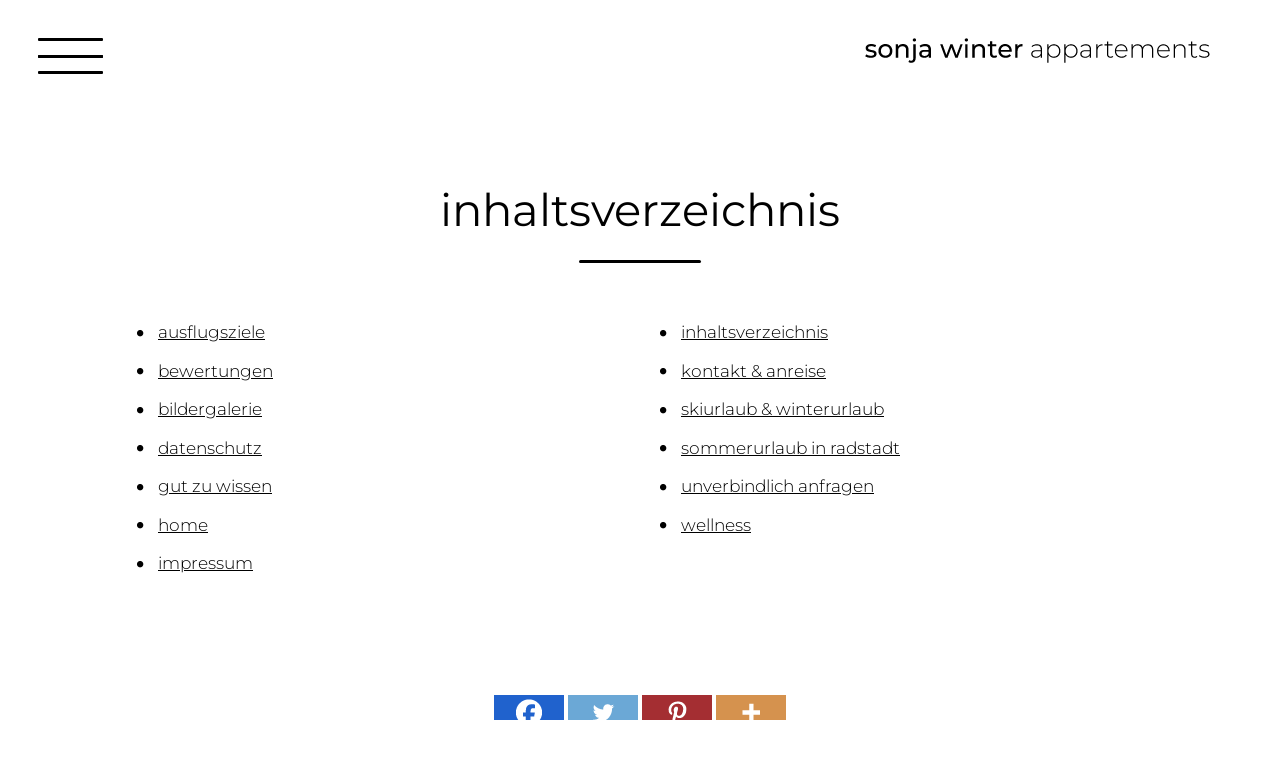

--- FILE ---
content_type: text/html; charset=UTF-8
request_url: https://www.appartement-winter.at/inhaltsverzeichnis/
body_size: 16478
content:
<!DOCTYPE html>
<html lang="de" prefix="og: https://ogp.me/ns#">
<head>
		<meta charset="UTF-8">
	<meta name="viewport" content="width=device-width, initial-scale=1">
	<link rel="preload" as="font" href="https://www.appartement-winter.at/wp-content/fontsplugin/montserrat/JTUQjIg1_i6t8kCHKm459WxRxC7mw9c.woff2" crossorigin>
<link rel="preload" as="font" href="https://www.appartement-winter.at/wp-content/fontsplugin/montserrat/JTUQjIg1_i6t8kCHKm459WxRzS7mw9c.woff2" crossorigin>
<link rel="preload" as="font" href="https://www.appartement-winter.at/wp-content/fontsplugin/montserrat/JTUQjIg1_i6t8kCHKm459WxRxi7mw9c.woff2" crossorigin>
<link rel="preload" as="font" href="https://www.appartement-winter.at/wp-content/fontsplugin/montserrat/JTUQjIg1_i6t8kCHKm459WxRxy7mw9c.woff2" crossorigin>
<link rel="preload" as="font" href="https://www.appartement-winter.at/wp-content/fontsplugin/montserrat/JTUQjIg1_i6t8kCHKm459WxRyS7m.woff2" crossorigin>
<link rel="preload" as="font" href="https://www.appartement-winter.at/wp-content/fontsplugin/montserrat/JTUSjIg1_i6t8kCHKm459WRhyzbi.woff2" crossorigin>
<link rel="preload" as="font" href="https://www.appartement-winter.at/wp-content/fontsplugin/montserrat/JTUSjIg1_i6t8kCHKm459W1hyzbi.woff2" crossorigin>
<link rel="preload" as="font" href="https://www.appartement-winter.at/wp-content/fontsplugin/montserrat/JTUSjIg1_i6t8kCHKm459WZhyzbi.woff2" crossorigin>
<link rel="preload" as="font" href="https://www.appartement-winter.at/wp-content/fontsplugin/montserrat/JTUSjIg1_i6t8kCHKm459Wdhyzbi.woff2" crossorigin>
<link rel="preload" as="font" href="https://www.appartement-winter.at/wp-content/fontsplugin/montserrat/JTUSjIg1_i6t8kCHKm459Wlhyw.woff2" crossorigin>

<!-- Suchmaschinen-Optimierung durch Rank Math PRO - https://rankmath.com/ -->
<title>Inhaltsverzeichnis - Appartements Winter in Radstadt</title><link rel="preload" data-rocket-preload as="image" href="https://www.appartement-winter.at/wp-content/uploads/logo-appartement-winter-radstadt.svg" fetchpriority="high">
<meta name="description" content="Inhaltsverzeichnis"/>
<meta name="robots" content="index, follow, max-snippet:-1, max-video-preview:-1, max-image-preview:large"/>
<link rel="canonical" href="https://www.appartement-winter.at/inhaltsverzeichnis/" />
<meta property="og:locale" content="de_DE" />
<meta property="og:type" content="article" />
<meta property="og:title" content="Inhaltsverzeichnis - Appartements Winter in Radstadt" />
<meta property="og:description" content="Inhaltsverzeichnis" />
<meta property="og:url" content="https://www.appartement-winter.at/inhaltsverzeichnis/" />
<meta property="og:site_name" content="Appartements Winter in Radstadt" />
<meta property="og:updated_time" content="2021-12-13T15:49:07+01:00" />
<meta property="article:published_time" content="2018-09-26T16:56:30+02:00" />
<meta property="article:modified_time" content="2021-12-13T15:49:07+01:00" />
<meta name="twitter:card" content="summary_large_image" />
<meta name="twitter:title" content="Inhaltsverzeichnis - Appartements Winter in Radstadt" />
<meta name="twitter:description" content="Inhaltsverzeichnis" />
<meta name="twitter:label1" content="Lesedauer" />
<meta name="twitter:data1" content="Weniger als eine Minute" />
<script type="application/ld+json" class="rank-math-schema-pro">{"@context":"https://schema.org","@graph":[{"@type":"Organization","@id":"https://www.appartement-winter.at/#organization","name":"Appartements Winter in Radstadt","url":"https://www.appartement-winter.at"},{"@type":"WebSite","@id":"https://www.appartement-winter.at/#website","url":"https://www.appartement-winter.at","name":"Appartements Winter in Radstadt","publisher":{"@id":"https://www.appartement-winter.at/#organization"},"inLanguage":"de"},{"@type":"WebPage","@id":"https://www.appartement-winter.at/inhaltsverzeichnis/#webpage","url":"https://www.appartement-winter.at/inhaltsverzeichnis/","name":"Inhaltsverzeichnis - Appartements Winter in Radstadt","datePublished":"2018-09-26T16:56:30+02:00","dateModified":"2021-12-13T15:49:07+01:00","isPartOf":{"@id":"https://www.appartement-winter.at/#website"},"inLanguage":"de"},{"@type":"Person","@id":"https://www.appartement-winter.at/author/impwerb11/","name":"ImpWerb11","url":"https://www.appartement-winter.at/author/impwerb11/","image":{"@type":"ImageObject","@id":"https://secure.gravatar.com/avatar/715f6be7621f0bc16b570b4eedcc8423479a620e86ecb495c9c71656fcefee57?s=96&amp;d=mm&amp;r=g","url":"https://secure.gravatar.com/avatar/715f6be7621f0bc16b570b4eedcc8423479a620e86ecb495c9c71656fcefee57?s=96&amp;d=mm&amp;r=g","caption":"ImpWerb11","inLanguage":"de"},"worksFor":{"@id":"https://www.appartement-winter.at/#organization"}},{"@type":"Article","headline":"Inhaltsverzeichnis - Appartements Winter in Radstadt","datePublished":"2018-09-26T16:56:30+02:00","dateModified":"2021-12-13T15:49:07+01:00","author":{"@id":"https://www.appartement-winter.at/author/impwerb11/","name":"ImpWerb11"},"publisher":{"@id":"https://www.appartement-winter.at/#organization"},"description":"Inhaltsverzeichnis","name":"Inhaltsverzeichnis - Appartements Winter in Radstadt","@id":"https://www.appartement-winter.at/inhaltsverzeichnis/#richSnippet","isPartOf":{"@id":"https://www.appartement-winter.at/inhaltsverzeichnis/#webpage"},"inLanguage":"de","mainEntityOfPage":{"@id":"https://www.appartement-winter.at/inhaltsverzeichnis/#webpage"}}]}</script>
<!-- /Rank Math WordPress SEO Plugin -->


<link rel="alternate" type="application/rss+xml" title="Appartements Winter in Radstadt &raquo; Feed" href="https://www.appartement-winter.at/feed/" />
<link rel="alternate" title="oEmbed (JSON)" type="application/json+oembed" href="https://www.appartement-winter.at/wp-json/oembed/1.0/embed?url=https%3A%2F%2Fwww.appartement-winter.at%2Finhaltsverzeichnis%2F" />
<link rel="alternate" title="oEmbed (XML)" type="text/xml+oembed" href="https://www.appartement-winter.at/wp-json/oembed/1.0/embed?url=https%3A%2F%2Fwww.appartement-winter.at%2Finhaltsverzeichnis%2F&#038;format=xml" />
<style id='wp-img-auto-sizes-contain-inline-css' type='text/css'>
img:is([sizes=auto i],[sizes^="auto," i]){contain-intrinsic-size:3000px 1500px}
/*# sourceURL=wp-img-auto-sizes-contain-inline-css */
</style>
<style id='wp-emoji-styles-inline-css' type='text/css'>

	img.wp-smiley, img.emoji {
		display: inline !important;
		border: none !important;
		box-shadow: none !important;
		height: 1em !important;
		width: 1em !important;
		margin: 0 0.07em !important;
		vertical-align: -0.1em !important;
		background: none !important;
		padding: 0 !important;
	}
/*# sourceURL=wp-emoji-styles-inline-css */
</style>
<style id='wp-block-library-inline-css' type='text/css'>
:root{--wp-block-synced-color:#7a00df;--wp-block-synced-color--rgb:122,0,223;--wp-bound-block-color:var(--wp-block-synced-color);--wp-editor-canvas-background:#ddd;--wp-admin-theme-color:#007cba;--wp-admin-theme-color--rgb:0,124,186;--wp-admin-theme-color-darker-10:#006ba1;--wp-admin-theme-color-darker-10--rgb:0,107,160.5;--wp-admin-theme-color-darker-20:#005a87;--wp-admin-theme-color-darker-20--rgb:0,90,135;--wp-admin-border-width-focus:2px}@media (min-resolution:192dpi){:root{--wp-admin-border-width-focus:1.5px}}.wp-element-button{cursor:pointer}:root .has-very-light-gray-background-color{background-color:#eee}:root .has-very-dark-gray-background-color{background-color:#313131}:root .has-very-light-gray-color{color:#eee}:root .has-very-dark-gray-color{color:#313131}:root .has-vivid-green-cyan-to-vivid-cyan-blue-gradient-background{background:linear-gradient(135deg,#00d084,#0693e3)}:root .has-purple-crush-gradient-background{background:linear-gradient(135deg,#34e2e4,#4721fb 50%,#ab1dfe)}:root .has-hazy-dawn-gradient-background{background:linear-gradient(135deg,#faaca8,#dad0ec)}:root .has-subdued-olive-gradient-background{background:linear-gradient(135deg,#fafae1,#67a671)}:root .has-atomic-cream-gradient-background{background:linear-gradient(135deg,#fdd79a,#004a59)}:root .has-nightshade-gradient-background{background:linear-gradient(135deg,#330968,#31cdcf)}:root .has-midnight-gradient-background{background:linear-gradient(135deg,#020381,#2874fc)}:root{--wp--preset--font-size--normal:16px;--wp--preset--font-size--huge:42px}.has-regular-font-size{font-size:1em}.has-larger-font-size{font-size:2.625em}.has-normal-font-size{font-size:var(--wp--preset--font-size--normal)}.has-huge-font-size{font-size:var(--wp--preset--font-size--huge)}.has-text-align-center{text-align:center}.has-text-align-left{text-align:left}.has-text-align-right{text-align:right}.has-fit-text{white-space:nowrap!important}#end-resizable-editor-section{display:none}.aligncenter{clear:both}.items-justified-left{justify-content:flex-start}.items-justified-center{justify-content:center}.items-justified-right{justify-content:flex-end}.items-justified-space-between{justify-content:space-between}.screen-reader-text{border:0;clip-path:inset(50%);height:1px;margin:-1px;overflow:hidden;padding:0;position:absolute;width:1px;word-wrap:normal!important}.screen-reader-text:focus{background-color:#ddd;clip-path:none;color:#444;display:block;font-size:1em;height:auto;left:5px;line-height:normal;padding:15px 23px 14px;text-decoration:none;top:5px;width:auto;z-index:100000}html :where(.has-border-color){border-style:solid}html :where([style*=border-top-color]){border-top-style:solid}html :where([style*=border-right-color]){border-right-style:solid}html :where([style*=border-bottom-color]){border-bottom-style:solid}html :where([style*=border-left-color]){border-left-style:solid}html :where([style*=border-width]){border-style:solid}html :where([style*=border-top-width]){border-top-style:solid}html :where([style*=border-right-width]){border-right-style:solid}html :where([style*=border-bottom-width]){border-bottom-style:solid}html :where([style*=border-left-width]){border-left-style:solid}html :where(img[class*=wp-image-]){height:auto;max-width:100%}:where(figure){margin:0 0 1em}html :where(.is-position-sticky){--wp-admin--admin-bar--position-offset:var(--wp-admin--admin-bar--height,0px)}@media screen and (max-width:600px){html :where(.is-position-sticky){--wp-admin--admin-bar--position-offset:0px}}

/*# sourceURL=wp-block-library-inline-css */
</style><style id='global-styles-inline-css' type='text/css'>
:root{--wp--preset--aspect-ratio--square: 1;--wp--preset--aspect-ratio--4-3: 4/3;--wp--preset--aspect-ratio--3-4: 3/4;--wp--preset--aspect-ratio--3-2: 3/2;--wp--preset--aspect-ratio--2-3: 2/3;--wp--preset--aspect-ratio--16-9: 16/9;--wp--preset--aspect-ratio--9-16: 9/16;--wp--preset--color--black: #000000;--wp--preset--color--cyan-bluish-gray: #abb8c3;--wp--preset--color--white: #ffffff;--wp--preset--color--pale-pink: #f78da7;--wp--preset--color--vivid-red: #cf2e2e;--wp--preset--color--luminous-vivid-orange: #ff6900;--wp--preset--color--luminous-vivid-amber: #fcb900;--wp--preset--color--light-green-cyan: #7bdcb5;--wp--preset--color--vivid-green-cyan: #00d084;--wp--preset--color--pale-cyan-blue: #8ed1fc;--wp--preset--color--vivid-cyan-blue: #0693e3;--wp--preset--color--vivid-purple: #9b51e0;--wp--preset--gradient--vivid-cyan-blue-to-vivid-purple: linear-gradient(135deg,rgb(6,147,227) 0%,rgb(155,81,224) 100%);--wp--preset--gradient--light-green-cyan-to-vivid-green-cyan: linear-gradient(135deg,rgb(122,220,180) 0%,rgb(0,208,130) 100%);--wp--preset--gradient--luminous-vivid-amber-to-luminous-vivid-orange: linear-gradient(135deg,rgb(252,185,0) 0%,rgb(255,105,0) 100%);--wp--preset--gradient--luminous-vivid-orange-to-vivid-red: linear-gradient(135deg,rgb(255,105,0) 0%,rgb(207,46,46) 100%);--wp--preset--gradient--very-light-gray-to-cyan-bluish-gray: linear-gradient(135deg,rgb(238,238,238) 0%,rgb(169,184,195) 100%);--wp--preset--gradient--cool-to-warm-spectrum: linear-gradient(135deg,rgb(74,234,220) 0%,rgb(151,120,209) 20%,rgb(207,42,186) 40%,rgb(238,44,130) 60%,rgb(251,105,98) 80%,rgb(254,248,76) 100%);--wp--preset--gradient--blush-light-purple: linear-gradient(135deg,rgb(255,206,236) 0%,rgb(152,150,240) 100%);--wp--preset--gradient--blush-bordeaux: linear-gradient(135deg,rgb(254,205,165) 0%,rgb(254,45,45) 50%,rgb(107,0,62) 100%);--wp--preset--gradient--luminous-dusk: linear-gradient(135deg,rgb(255,203,112) 0%,rgb(199,81,192) 50%,rgb(65,88,208) 100%);--wp--preset--gradient--pale-ocean: linear-gradient(135deg,rgb(255,245,203) 0%,rgb(182,227,212) 50%,rgb(51,167,181) 100%);--wp--preset--gradient--electric-grass: linear-gradient(135deg,rgb(202,248,128) 0%,rgb(113,206,126) 100%);--wp--preset--gradient--midnight: linear-gradient(135deg,rgb(2,3,129) 0%,rgb(40,116,252) 100%);--wp--preset--font-size--small: 13px;--wp--preset--font-size--medium: 20px;--wp--preset--font-size--large: 36px;--wp--preset--font-size--x-large: 42px;--wp--preset--font-family--montserrat: Montserrat;--wp--preset--spacing--20: 0.44rem;--wp--preset--spacing--30: 0.67rem;--wp--preset--spacing--40: 1rem;--wp--preset--spacing--50: 1.5rem;--wp--preset--spacing--60: 2.25rem;--wp--preset--spacing--70: 3.38rem;--wp--preset--spacing--80: 5.06rem;--wp--preset--shadow--natural: 6px 6px 9px rgba(0, 0, 0, 0.2);--wp--preset--shadow--deep: 12px 12px 50px rgba(0, 0, 0, 0.4);--wp--preset--shadow--sharp: 6px 6px 0px rgba(0, 0, 0, 0.2);--wp--preset--shadow--outlined: 6px 6px 0px -3px rgb(255, 255, 255), 6px 6px rgb(0, 0, 0);--wp--preset--shadow--crisp: 6px 6px 0px rgb(0, 0, 0);}:where(.is-layout-flex){gap: 0.5em;}:where(.is-layout-grid){gap: 0.5em;}body .is-layout-flex{display: flex;}.is-layout-flex{flex-wrap: wrap;align-items: center;}.is-layout-flex > :is(*, div){margin: 0;}body .is-layout-grid{display: grid;}.is-layout-grid > :is(*, div){margin: 0;}:where(.wp-block-columns.is-layout-flex){gap: 2em;}:where(.wp-block-columns.is-layout-grid){gap: 2em;}:where(.wp-block-post-template.is-layout-flex){gap: 1.25em;}:where(.wp-block-post-template.is-layout-grid){gap: 1.25em;}.has-black-color{color: var(--wp--preset--color--black) !important;}.has-cyan-bluish-gray-color{color: var(--wp--preset--color--cyan-bluish-gray) !important;}.has-white-color{color: var(--wp--preset--color--white) !important;}.has-pale-pink-color{color: var(--wp--preset--color--pale-pink) !important;}.has-vivid-red-color{color: var(--wp--preset--color--vivid-red) !important;}.has-luminous-vivid-orange-color{color: var(--wp--preset--color--luminous-vivid-orange) !important;}.has-luminous-vivid-amber-color{color: var(--wp--preset--color--luminous-vivid-amber) !important;}.has-light-green-cyan-color{color: var(--wp--preset--color--light-green-cyan) !important;}.has-vivid-green-cyan-color{color: var(--wp--preset--color--vivid-green-cyan) !important;}.has-pale-cyan-blue-color{color: var(--wp--preset--color--pale-cyan-blue) !important;}.has-vivid-cyan-blue-color{color: var(--wp--preset--color--vivid-cyan-blue) !important;}.has-vivid-purple-color{color: var(--wp--preset--color--vivid-purple) !important;}.has-black-background-color{background-color: var(--wp--preset--color--black) !important;}.has-cyan-bluish-gray-background-color{background-color: var(--wp--preset--color--cyan-bluish-gray) !important;}.has-white-background-color{background-color: var(--wp--preset--color--white) !important;}.has-pale-pink-background-color{background-color: var(--wp--preset--color--pale-pink) !important;}.has-vivid-red-background-color{background-color: var(--wp--preset--color--vivid-red) !important;}.has-luminous-vivid-orange-background-color{background-color: var(--wp--preset--color--luminous-vivid-orange) !important;}.has-luminous-vivid-amber-background-color{background-color: var(--wp--preset--color--luminous-vivid-amber) !important;}.has-light-green-cyan-background-color{background-color: var(--wp--preset--color--light-green-cyan) !important;}.has-vivid-green-cyan-background-color{background-color: var(--wp--preset--color--vivid-green-cyan) !important;}.has-pale-cyan-blue-background-color{background-color: var(--wp--preset--color--pale-cyan-blue) !important;}.has-vivid-cyan-blue-background-color{background-color: var(--wp--preset--color--vivid-cyan-blue) !important;}.has-vivid-purple-background-color{background-color: var(--wp--preset--color--vivid-purple) !important;}.has-black-border-color{border-color: var(--wp--preset--color--black) !important;}.has-cyan-bluish-gray-border-color{border-color: var(--wp--preset--color--cyan-bluish-gray) !important;}.has-white-border-color{border-color: var(--wp--preset--color--white) !important;}.has-pale-pink-border-color{border-color: var(--wp--preset--color--pale-pink) !important;}.has-vivid-red-border-color{border-color: var(--wp--preset--color--vivid-red) !important;}.has-luminous-vivid-orange-border-color{border-color: var(--wp--preset--color--luminous-vivid-orange) !important;}.has-luminous-vivid-amber-border-color{border-color: var(--wp--preset--color--luminous-vivid-amber) !important;}.has-light-green-cyan-border-color{border-color: var(--wp--preset--color--light-green-cyan) !important;}.has-vivid-green-cyan-border-color{border-color: var(--wp--preset--color--vivid-green-cyan) !important;}.has-pale-cyan-blue-border-color{border-color: var(--wp--preset--color--pale-cyan-blue) !important;}.has-vivid-cyan-blue-border-color{border-color: var(--wp--preset--color--vivid-cyan-blue) !important;}.has-vivid-purple-border-color{border-color: var(--wp--preset--color--vivid-purple) !important;}.has-vivid-cyan-blue-to-vivid-purple-gradient-background{background: var(--wp--preset--gradient--vivid-cyan-blue-to-vivid-purple) !important;}.has-light-green-cyan-to-vivid-green-cyan-gradient-background{background: var(--wp--preset--gradient--light-green-cyan-to-vivid-green-cyan) !important;}.has-luminous-vivid-amber-to-luminous-vivid-orange-gradient-background{background: var(--wp--preset--gradient--luminous-vivid-amber-to-luminous-vivid-orange) !important;}.has-luminous-vivid-orange-to-vivid-red-gradient-background{background: var(--wp--preset--gradient--luminous-vivid-orange-to-vivid-red) !important;}.has-very-light-gray-to-cyan-bluish-gray-gradient-background{background: var(--wp--preset--gradient--very-light-gray-to-cyan-bluish-gray) !important;}.has-cool-to-warm-spectrum-gradient-background{background: var(--wp--preset--gradient--cool-to-warm-spectrum) !important;}.has-blush-light-purple-gradient-background{background: var(--wp--preset--gradient--blush-light-purple) !important;}.has-blush-bordeaux-gradient-background{background: var(--wp--preset--gradient--blush-bordeaux) !important;}.has-luminous-dusk-gradient-background{background: var(--wp--preset--gradient--luminous-dusk) !important;}.has-pale-ocean-gradient-background{background: var(--wp--preset--gradient--pale-ocean) !important;}.has-electric-grass-gradient-background{background: var(--wp--preset--gradient--electric-grass) !important;}.has-midnight-gradient-background{background: var(--wp--preset--gradient--midnight) !important;}.has-small-font-size{font-size: var(--wp--preset--font-size--small) !important;}.has-medium-font-size{font-size: var(--wp--preset--font-size--medium) !important;}.has-large-font-size{font-size: var(--wp--preset--font-size--large) !important;}.has-x-large-font-size{font-size: var(--wp--preset--font-size--x-large) !important;}.has-montserrat-font-family{font-family: var(--wp--preset--font-family--montserrat) !important;}
/*# sourceURL=global-styles-inline-css */
</style>

<style id='classic-theme-styles-inline-css' type='text/css'>
/*! This file is auto-generated */
.wp-block-button__link{color:#fff;background-color:#32373c;border-radius:9999px;box-shadow:none;text-decoration:none;padding:calc(.667em + 2px) calc(1.333em + 2px);font-size:1.125em}.wp-block-file__button{background:#32373c;color:#fff;text-decoration:none}
/*# sourceURL=/wp-includes/css/classic-themes.min.css */
</style>
<link data-minify="1" rel='stylesheet' id='gtranslate-gdpr-imp_style-css' href='https://www.appartement-winter.at/wp-content/cache/min/1/wp-content/plugins/gtranslate-gdpr-imp/gtranslate-gdpr-imp.css?ver=1760366221' type='text/css' media='all' />
<style id='gtranslate-gdpr-imp_style-inline-css' type='text/css'>
.popup-inner {
	background-color: #fff;
}
/*# sourceURL=gtranslate-gdpr-imp_style-inline-css */
</style>
<link data-minify="1" rel='stylesheet' id='visualcomposerstarter-font-css' href='https://www.appartement-winter.at/wp-content/cache/min/1/wp-content/themes/visual-composer-starter/css/vc-font/visual-composer-starter-font.min.css?ver=1760366221' type='text/css' media='all' />
<link rel='stylesheet' id='visualcomposerstarter-responsive-css' href='https://www.appartement-winter.at/wp-content/themes/visual-composer-starter/css/styles/responsive.min.css?ver=3.4.1' type='text/css' media='all' />
<link data-minify="1" rel='stylesheet' id='tablepress-default-css' href='https://www.appartement-winter.at/wp-content/cache/min/1/wp-content/plugins/tablepress/css/build/default.css?ver=1760366221' type='text/css' media='all' />
<link data-minify="1" rel='stylesheet' id='heateor_sss_frontend_css-css' href='https://www.appartement-winter.at/wp-content/cache/min/1/wp-content/plugins/sassy-social-share/public/css/sassy-social-share-public.css?ver=1760366221' type='text/css' media='all' />
<style id='heateor_sss_frontend_css-inline-css' type='text/css'>
.heateor_sss_button_instagram span.heateor_sss_svg,a.heateor_sss_instagram span.heateor_sss_svg{background:radial-gradient(circle at 30% 107%,#fdf497 0,#fdf497 5%,#fd5949 45%,#d6249f 60%,#285aeb 90%)}.heateor_sss_horizontal_sharing .heateor_sss_svg,.heateor_sss_standard_follow_icons_container .heateor_sss_svg{color:#fff;border-width:0px;border-style:solid;border-color:transparent}.heateor_sss_horizontal_sharing .heateorSssTCBackground{color:#666}.heateor_sss_horizontal_sharing span.heateor_sss_svg:hover,.heateor_sss_standard_follow_icons_container span.heateor_sss_svg:hover{border-color:transparent;}.heateor_sss_vertical_sharing span.heateor_sss_svg,.heateor_sss_floating_follow_icons_container span.heateor_sss_svg{color:#fff;border-width:0px;border-style:solid;border-color:transparent;}.heateor_sss_vertical_sharing .heateorSssTCBackground{color:#666;}.heateor_sss_vertical_sharing span.heateor_sss_svg:hover,.heateor_sss_floating_follow_icons_container span.heateor_sss_svg:hover{border-color:transparent;}@media screen and (max-width:783px) {.heateor_sss_vertical_sharing{display:none!important}}div.heateor_sss_sharing_title{text-align:center}div.heateor_sss_sharing_ul{width:100%;text-align:center;}div.heateor_sss_horizontal_sharing div.heateor_sss_sharing_ul a{float:none!important;display:inline-block;}
/*# sourceURL=heateor_sss_frontend_css-inline-css */
</style>
<link data-minify="1" rel='stylesheet' id='olympus-google-fonts-css' href='https://www.appartement-winter.at/wp-content/cache/min/1/wp-content/fontsplugin/434d91dc8461d327451fb877e024c3df.css?ver=1764805706' type='text/css' media='all' />
<link rel='stylesheet' id='shiftnav-css' href='https://www.appartement-winter.at/wp-content/plugins/shiftnav-pro/pro/assets/css/shiftnav.min.css?ver=1.7.1' type='text/css' media='all' />
<link data-minify="1" rel='stylesheet' id='vcv:assets:front:style-css' href='https://www.appartement-winter.at/wp-content/cache/min/1/wp-content/plugins/visualcomposer/public/dist/front.bundle.css?ver=1760366221' type='text/css' media='all' />
<style id='vcv:assets:front:style:54-inline-css' type='text/css'>
.vce{margin-bottom:30px}.vce-row-container{width:100%}.vce-row{position:relative;display:-ms-flexbox;display:flex;-ms-flex-direction:column;flex-direction:column;margin-left:0;margin-right:0;transition:box-shadow .2s}.vce-row-content>.vce-col:last-child{margin-right:0}.vce-row-full-height{min-height:100vh}.vce-row-content{-ms-flex:1 1 auto;flex:1 1 auto;display:-ms-flexbox;display:flex;-ms-flex-direction:row;flex-direction:row;-ms-flex-wrap:wrap;flex-wrap:wrap;-ms-flex-pack:start;justify-content:flex-start;-ms-flex-line-pack:start;align-content:flex-start;-ms-flex-align:start;align-items:flex-start;min-height:1em;position:relative}.vce-row-wrap--reverse>.vce-row-content{-ms-flex-wrap:wrap-reverse;flex-wrap:wrap-reverse;-ms-flex-line-pack:end;align-content:flex-end;-ms-flex-align:end;align-items:flex-end}.vce-row-columns--top>.vce-row-content{-ms-flex-line-pack:start;align-content:flex-start}.vce-row-columns--top.vce-row-wrap--reverse>.vce-row-content{-ms-flex-line-pack:end;align-content:flex-end}.vce-row-columns--middle>.vce-row-content{-ms-flex-line-pack:center;align-content:center}.vce-row-columns--bottom>.vce-row-content{-ms-flex-line-pack:end;align-content:flex-end}.vce-row-columns--bottom.vce-row-wrap--reverse>.vce-row-content{-ms-flex-line-pack:start;align-content:flex-start}.vce-row-columns--bottom>.vce-row-content:after,.vce-row-columns--middle>.vce-row-content:after,.vce-row-columns--top>.vce-row-content:after{content:"";width:100%;height:0;overflow:hidden;visibility:hidden;display:block}.vce-row-content--middle>.vce-row-content>.vce-col>.vce-col-inner{display:-ms-flexbox;display:flex;-ms-flex-pack:center;justify-content:center;-ms-flex-direction:column;flex-direction:column}.vce-row-content--bottom>.vce-row-content>.vce-col>.vce-col-inner{display:-ms-flexbox;display:flex;-ms-flex-pack:end;justify-content:flex-end;-ms-flex-direction:column;flex-direction:column}.vce-row-equal-height>.vce-row-content{-ms-flex-align:stretch;align-items:stretch}.vce-row-columns--stretch>.vce-row-content{-ms-flex-line-pack:stretch;align-content:stretch;-ms-flex-align:stretch;align-items:stretch}.vce-row[data-vce-full-width=true]{position:relative;box-sizing:border-box}.vce-row[data-vce-stretch-content=true]{padding-left:30px;padding-right:30px}.vce-row[data-vce-stretch-content=true].vce-row-no-paddings{padding-left:0;padding-right:0}.vce-row.vce-element--has-background{padding-left:30px;padding-right:30px;padding-top:30px}.vce-row.vce-element--has-background[data-vce-full-width=true]:not([data-vce-stretch-content=true]){padding-left:0;padding-right:0}.vce-row.vce-element--has-background.vce-row--has-col-background{padding-bottom:30px}.vce-row>.vce-row-content>.vce-col.vce-col--all-last{margin-right:0}.rtl .vce-row>.vce-row-content>.vce-col.vce-col--all-last,.rtl.vce-row>.vce-row-content>.vce-col.vce-col--all-last{margin-left:0}@media (min-width:0) and (max-width:543px){.vce-row.vce-element--xs--has-background{padding-left:30px;padding-right:30px;padding-top:30px}.vce-row.vce-element--xs--has-background[data-vce-full-width=true]:not([data-vce-stretch-content=true]){padding-left:0;padding-right:0}.vce-row.vce-element--xs--has-background.vce-row--xs--has-col-background{padding-bottom:30px}.vce-row.vce-element--xs--has-background.vce-row--has-col-background{padding-bottom:30px}.vce-row.vce-element--has-background.vce-row--xs--has-col-background{padding-bottom:30px}.vce-row>.vce-row-content>.vce-col.vce-col--xs-last{margin-right:0}.rtl .vce-row>.vce-row-content>.vce-col.vce-col--xs-last,.rtl.vce-row>.vce-row-content>.vce-col.vce-col--xs-last{margin-left:0}}@media (min-width:544px) and (max-width:767px){.vce-row.vce-element--sm--has-background{padding-left:30px;padding-right:30px;padding-top:30px}.vce-row.vce-element--sm--has-background[data-vce-full-width=true]:not([data-vce-stretch-content=true]){padding-left:0;padding-right:0}.vce-row.vce-element--sm--has-background.vce-row--sm--has-col-background{padding-bottom:30px}.vce-row.vce-element--sm--has-background.vce-row--has-col-background{padding-bottom:30px}.vce-row.vce-element--has-background.vce-row--sm--has-col-background{padding-bottom:30px}.vce-row>.vce-row-content>.vce-col.vce-col--sm-last{margin-right:0}.rtl .vce-row>.vce-row-content>.vce-col.vce-col--sm-last,.rtl.vce-row>.vce-row-content>.vce-col.vce-col--sm-last{margin-left:0}}@media (min-width:768px) and (max-width:991px){.vce-row.vce-element--md--has-background{padding-left:30px;padding-right:30px;padding-top:30px}.vce-row.vce-element--md--has-background[data-vce-full-width=true]:not([data-vce-stretch-content=true]){padding-left:0;padding-right:0}.vce-row.vce-element--md--has-background.vce-row--md--has-col-background{padding-bottom:30px}.vce-row.vce-element--md--has-background.vce-row--has-col-background{padding-bottom:30px}.vce-row.vce-element--has-background.vce-row--md--has-col-background{padding-bottom:30px}.vce-row>.vce-row-content>.vce-col.vce-col--md-last{margin-right:0}.rtl .vce-row>.vce-row-content>.vce-col.vce-col--md-last,.rtl.vce-row>.vce-row-content>.vce-col.vce-col--md-last{margin-left:0}}@media (min-width:992px) and (max-width:1199px){.vce-row.vce-element--lg--has-background{padding-left:30px;padding-right:30px;padding-top:30px}.vce-row.vce-element--lg--has-background[data-vce-full-width=true]:not([data-vce-stretch-content=true]){padding-left:0;padding-right:0}.vce-row.vce-element--lg--has-background.vce-row--lg--has-col-background{padding-bottom:30px}.vce-row.vce-element--lg--has-background.vce-row--has-col-background{padding-bottom:30px}.vce-row.vce-element--has-background.vce-row--lg--has-col-background{padding-bottom:30px}.vce-row>.vce-row-content>.vce-col.vce-col--lg-last{margin-right:0}.rtl .vce-row>.vce-row-content>.vce-col.vce-col--lg-last,.rtl.vce-row>.vce-row-content>.vce-col.vce-col--lg-last{margin-left:0}}@media (min-width:1200px){.vce-row.vce-element--xl--has-background{padding-left:30px;padding-right:30px;padding-top:30px}.vce-row.vce-element--xl--has-background[data-vce-full-width=true]:not([data-vce-stretch-content=true]){padding-left:0;padding-right:0}.vce-row.vce-element--xl--has-background.vce-row--xl--has-col-background{padding-bottom:30px}.vce-row.vce-element--xl--has-background.vce-row--has-col-background{padding-bottom:30px}.vce-row.vce-element--has-background.vce-row--xl--has-col-background{padding-bottom:30px}.vce-row>.vce-row-content>.vce-col.vce-col--xl-last{margin-right:0}.rtl .vce-row>.vce-row-content>.vce-col.vce-col--xl-last,.rtl.vce-row>.vce-row-content>.vce-col.vce-col--xl-last{margin-left:0}}.vce-col{-ms-flex:0 0 100%;flex:0 0 100%;max-width:100%;box-sizing:border-box;display:-ms-flexbox;display:flex;min-width:1em;position:relative}.vce-col--auto{-ms-flex:1;flex:1;-ms-flex-preferred-size:auto;flex-basis:auto}.vce-col-content,.vce-col-inner{position:relative;overflow-wrap:break-word;transition:box-shadow .2s}.vce-col-inner{width:100%}.vce-col-direction--rtl{direction:rtl}.vce-element--has-background>.vce-col-inner>.vce-col-content{padding-top:30px;padding-left:30px;padding-right:30px}.vce-col.vce-col--all-hide{display:none}@media (min-width:0),print{.vce-col--xs-auto{-ms-flex:1 1 0;flex:1 1 0;width:auto}.vce-col--xs-1{-ms-flex:0 0 100%;flex:0 0 100%;max-width:100%}.vce-col.vce-col--xs-visible{display:-ms-flexbox;display:flex}.vce-col.vce-col--xs-hide{display:none}}.vce-row-container>.vce-row>.vce-row-content>.vce-col>.vce-col-inner{padding:0}@media (min-width:544px),print{.vce-col--sm-auto{-ms-flex:1 1 0;flex:1 1 0;width:auto}.vce-col--sm-1{-ms-flex:0 0 100%;flex:0 0 100%;max-width:100%}.vce-col.vce-col--sm-visible{display:-ms-flexbox;display:flex}.vce-col.vce-col--sm-hide{display:none}}@media (min-width:768px),print{.vce-col--md-auto{-ms-flex:1 1 0;flex:1 1 0;width:auto}.vce-col--md-1{-ms-flex:0 0 100%;flex:0 0 100%;max-width:100%}.vce-col.vce-col--md-visible{display:-ms-flexbox;display:flex}.vce-col.vce-col--md-hide{display:none}}@media screen and (min-width:992px),print{.vce-col--lg-auto{-ms-flex:1 1 0;flex:1 1 0;width:1px}.vce-col--lg-1{-ms-flex:0 0 100%;flex:0 0 100%;max-width:100%}.vce-col.vce-col--lg-visible{display:-ms-flexbox;display:flex}.vce-col.vce-col--lg-hide{display:none}}@media (min-width:1200px),print{.vce-col--xl-auto{-ms-flex:1 1 0;flex:1 1 0;width:auto}.vce-col--xl-1{-ms-flex:0 0 100%;flex:0 0 100%;max-width:100%}.vce-col.vce-col--xl-visible{display:-ms-flexbox;display:flex}.vce-col.vce-col--xl-hide{display:none}}@media (min-width:0) and (max-width:543px){.vce-element--xs--has-background>.vce-col-inner>.vce-col-content{padding-top:30px;padding-left:30px;padding-right:30px}}@media (min-width:544px) and (max-width:767px){.vce-element--sm--has-background>.vce-col-inner>.vce-col-content{padding-top:30px;padding-left:30px;padding-right:30px}}@media (min-width:768px) and (max-width:991px){.vce-element--md--has-background>.vce-col-inner>.vce-col-content{padding-top:30px;padding-left:30px;padding-right:30px}}@media (min-width:992px) and (max-width:1199px){.vce-element--lg--has-background>.vce-col-inner>.vce-col-content{padding-top:30px;padding-left:30px;padding-right:30px}}@media (min-width:1200px){.vce-element--xl--has-background>.vce-col-inner>.vce-col-content{padding-top:30px;padding-left:30px;padding-right:30px}}.vce-row--col-gap-30>.vce-row-content>.vce-col{margin-right:30px}.vce-row--col-gap-30>.vce-row-content>.vce-column-resizer .vce-column-resizer-handler{width:30px}.rtl .vce-row--col-gap-30>.vce-row-content>.vce-col,.rtl.vce-row--col-gap-30>.vce-row-content>.vce-col{margin-left:30px;margin-right:0} @media all and (min-width:544px),print{.vce-row--col-gap-30[data-vce-do-apply*=b43ece0b]>.vce-row-content>.vce-col--sm-100p{-webkit-flex:0;-ms-flex:0;flex:0;-webkit-flex-basis:calc(100% - 0px);-ms-flex-preferred-size:calc(100% - 0px);flex-basis:calc(100% - 0px);max-width:calc(100% - 0px)}} @media all and (min-width:768px),print{.vce-row--col-gap-30[data-vce-do-apply*=b43ece0b]>.vce-row-content>.vce-col--md-100p{-webkit-flex:0;-ms-flex:0;flex:0;-webkit-flex-basis:calc(100% - 0px);-ms-flex-preferred-size:calc(100% - 0px);flex-basis:calc(100% - 0px);max-width:calc(100% - 0px)}} @media all and (min-width:992px),print{.vce-row--col-gap-30[data-vce-do-apply*=b43ece0b]>.vce-row-content>.vce-col--lg-100p{-webkit-flex:0;-ms-flex:0;flex:0;-webkit-flex-basis:calc(100% - 0px);-ms-flex-preferred-size:calc(100% - 0px);flex-basis:calc(100% - 0px);max-width:calc(100% - 0px)}} @media all and (min-width:1200px),print{.vce-row--col-gap-30[data-vce-do-apply*=b43ece0b]>.vce-row-content>.vce-col--xl-100p{-webkit-flex:0;-ms-flex:0;flex:0;-webkit-flex-basis:calc(100% - 0px);-ms-flex-preferred-size:calc(100% - 0px);flex-basis:calc(100% - 0px);max-width:calc(100% - 0px)}}
/*# sourceURL=vcv%3Aassets%3Afront%3Astyle%3A54-inline-css */
</style>
<link data-minify="1" rel='stylesheet' id='shiftnav-font-awesome-css' href='https://www.appartement-winter.at/wp-content/cache/min/1/wp-content/plugins/shiftnav-pro/assets/css/fontawesome/css/font-awesome.min.css?ver=1760366221' type='text/css' media='all' />
<style id='rocket-lazyload-inline-css' type='text/css'>
.rll-youtube-player{position:relative;padding-bottom:56.23%;height:0;overflow:hidden;max-width:100%;}.rll-youtube-player:focus-within{outline: 2px solid currentColor;outline-offset: 5px;}.rll-youtube-player iframe{position:absolute;top:0;left:0;width:100%;height:100%;z-index:100;background:0 0}.rll-youtube-player img{bottom:0;display:block;left:0;margin:auto;max-width:100%;width:100%;position:absolute;right:0;top:0;border:none;height:auto;-webkit-transition:.4s all;-moz-transition:.4s all;transition:.4s all}.rll-youtube-player img:hover{-webkit-filter:brightness(75%)}.rll-youtube-player .play{height:100%;width:100%;left:0;top:0;position:absolute;background:url(https://www.appartement-winter.at/wp-content/plugins/wp-rocket/assets/img/youtube.png) no-repeat center;background-color: transparent !important;cursor:pointer;border:none;}
/*# sourceURL=rocket-lazyload-inline-css */
</style>
<script type="text/javascript" src="https://www.appartement-winter.at/wp-includes/js/jquery/jquery.min.js?ver=3.7.1" id="jquery-core-js"></script>
<script type="text/javascript" src="https://www.appartement-winter.at/wp-includes/js/jquery/jquery-migrate.min.js?ver=3.4.1" id="jquery-migrate-js"></script>
<script type="text/javascript" src="https://www.appartement-winter.at/wp-content/plugins/gtranslate-gdpr-imp/gtranslate-gdpr-imp.js?ver=6.9" id="gtranslate_gdpr_imp_script-js" data-rocket-defer defer></script>
<script type="text/javascript" src="https://www.appartement-winter.at/wp-content/themes/visual-composer-starter-theme-child/js/child-theme.js?ver=6.9" id="child-understrap-scripts-js"></script>
<link rel="https://api.w.org/" href="https://www.appartement-winter.at/wp-json/" /><link rel="alternate" title="JSON" type="application/json" href="https://www.appartement-winter.at/wp-json/wp/v2/pages/54" /><link rel="EditURI" type="application/rsd+xml" title="RSD" href="https://www.appartement-winter.at/xmlrpc.php?rsd" />
<meta name="generator" content="WordPress 6.9" />
<link rel='shortlink' href='https://www.appartement-winter.at/?p=54' />

	<!-- ShiftNav CSS
	================================================================ -->
	<style type="text/css" id="shiftnav-dynamic-css">


/* Status: Loaded from Transient */

	</style>
	<!-- end ShiftNav CSS -->

	<noscript><style>.vce-row-container .vcv-lozad {display: none}</style></noscript><meta name="generator" content="Powered by Visual Composer Website Builder - fast and easy-to-use drag and drop visual editor for WordPress."/><meta name="generator" content="Powered by Slider Revolution 6.7.25 - responsive, Mobile-Friendly Slider Plugin for WordPress with comfortable drag and drop interface." />
<link rel="icon" href="https://www.appartement-winter.at/wp-content/uploads/cropped-favicon-1-32x32.png" sizes="32x32" />
<link rel="icon" href="https://www.appartement-winter.at/wp-content/uploads/cropped-favicon-1-192x192.png" sizes="192x192" />
<link rel="apple-touch-icon" href="https://www.appartement-winter.at/wp-content/uploads/cropped-favicon-1-180x180.png" />
<meta name="msapplication-TileImage" content="https://www.appartement-winter.at/wp-content/uploads/cropped-favicon-1-270x270.png" />
<script>function setREVStartSize(e){
			//window.requestAnimationFrame(function() {
				window.RSIW = window.RSIW===undefined ? window.innerWidth : window.RSIW;
				window.RSIH = window.RSIH===undefined ? window.innerHeight : window.RSIH;
				try {
					var pw = document.getElementById(e.c).parentNode.offsetWidth,
						newh;
					pw = pw===0 || isNaN(pw) || (e.l=="fullwidth" || e.layout=="fullwidth") ? window.RSIW : pw;
					e.tabw = e.tabw===undefined ? 0 : parseInt(e.tabw);
					e.thumbw = e.thumbw===undefined ? 0 : parseInt(e.thumbw);
					e.tabh = e.tabh===undefined ? 0 : parseInt(e.tabh);
					e.thumbh = e.thumbh===undefined ? 0 : parseInt(e.thumbh);
					e.tabhide = e.tabhide===undefined ? 0 : parseInt(e.tabhide);
					e.thumbhide = e.thumbhide===undefined ? 0 : parseInt(e.thumbhide);
					e.mh = e.mh===undefined || e.mh=="" || e.mh==="auto" ? 0 : parseInt(e.mh,0);
					if(e.layout==="fullscreen" || e.l==="fullscreen")
						newh = Math.max(e.mh,window.RSIH);
					else{
						e.gw = Array.isArray(e.gw) ? e.gw : [e.gw];
						for (var i in e.rl) if (e.gw[i]===undefined || e.gw[i]===0) e.gw[i] = e.gw[i-1];
						e.gh = e.el===undefined || e.el==="" || (Array.isArray(e.el) && e.el.length==0)? e.gh : e.el;
						e.gh = Array.isArray(e.gh) ? e.gh : [e.gh];
						for (var i in e.rl) if (e.gh[i]===undefined || e.gh[i]===0) e.gh[i] = e.gh[i-1];
											
						var nl = new Array(e.rl.length),
							ix = 0,
							sl;
						e.tabw = e.tabhide>=pw ? 0 : e.tabw;
						e.thumbw = e.thumbhide>=pw ? 0 : e.thumbw;
						e.tabh = e.tabhide>=pw ? 0 : e.tabh;
						e.thumbh = e.thumbhide>=pw ? 0 : e.thumbh;
						for (var i in e.rl) nl[i] = e.rl[i]<window.RSIW ? 0 : e.rl[i];
						sl = nl[0];
						for (var i in nl) if (sl>nl[i] && nl[i]>0) { sl = nl[i]; ix=i;}
						var m = pw>(e.gw[ix]+e.tabw+e.thumbw) ? 1 : (pw-(e.tabw+e.thumbw)) / (e.gw[ix]);
						newh =  (e.gh[ix] * m) + (e.tabh + e.thumbh);
					}
					var el = document.getElementById(e.c);
					if (el!==null && el) el.style.height = newh+"px";
					el = document.getElementById(e.c+"_wrapper");
					if (el!==null && el) {
						el.style.height = newh+"px";
						el.style.display = "block";
					}
				} catch(e){
					console.log("Failure at Presize of Slider:" + e)
				}
			//});
		  };</script>
	<!-- Fonts Plugin CSS - https://fontsplugin.com/ -->
	<style>
		:root {
--font-base: Montserrat;
--font-headings: Montserrat;
}
body, #content, .entry-content, .post-content, .page-content, .post-excerpt, .entry-summary, .entry-excerpt, .widget-area, .widget, .sidebar, #sidebar, footer, .footer, #footer, .site-footer {
font-family: "Montserrat";
line-height: 1.8;
font-weight: 300;
 }
#site-title, .site-title, #site-title a, .site-title a, .entry-title, .entry-title a, h1, h2, h3, h4, h5, h6, .widget-title, .elementor-heading-title {
font-family: "Montserrat";
font-weight: 400;
 }
.entry-content h2, .post-content h2, .page-content h2, #content h2, .type-post h2, .type-page h2, .elementor h2 {
font-weight: 400;
 }
.entry-content h4, .post-content h4, .page-content h4, #content h4, .type-post h4, .type-page h4, .elementor h4 {
font-weight: 600;
 }
@media only screen and (max-width: 800px) {
 }
@media only screen and (max-width: 800px) {
 }
@media only screen and (max-width: 400px) {
 }
@media only screen and (max-width: 400px) {
 }
	</style>
	<!-- Fonts Plugin CSS -->
	<link rel="stylesheet preload" href="https://www.appartement-winter.at/wp-content/themes/visual-composer-starter-theme-child/css/theme_fonts.css" as="style"><link data-minify="1" rel="stylesheet preload" href="https://www.appartement-winter.at/wp-content/cache/min/1/wp-content/themes/visual-composer-starter-theme-child/css/admin/bugfix.css?ver=1760366221" as="style"><link data-minify="1" rel="stylesheet preload" href="https://www.appartement-winter.at/wp-content/cache/min/1/wp-content/themes/visual-composer-starter-theme-child/css/theme_basic.css?ver=1760366221" as="style"><link data-minify="1" rel="stylesheet preload" href="https://www.appartement-winter.at/wp-content/cache/min/1/wp-content/themes/visual-composer-starter-theme-child/css/theme_header.css?ver=1760366221" as="style"><link data-minify="1" rel="stylesheet preload" href="https://www.appartement-winter.at/wp-content/cache/min/1/wp-content/themes/visual-composer-starter-theme-child/css/theme_footer.css?ver=1760366221" as="style"><link data-minify="1" rel="stylesheet preload" href="https://www.appartement-winter.at/wp-content/cache/min/1/wp-content/themes/visual-composer-starter-theme-child/css/theme_layout.css?ver=1760366221" as="style"><link data-minify="1" rel="stylesheet preload" href="https://www.appartement-winter.at/wp-content/cache/min/1/wp-content/themes/visual-composer-starter-theme-child/css/theme_custom.css?ver=1760366221" as="style"><link rel="stylesheet preload" href="https://www.appartement-winter.at/wp-content/themes/visual-composer-starter-theme-child/css/theme_vc-elements.css" as="style"><link data-minify="1" rel="stylesheet preload" href="https://www.appartement-winter.at/wp-content/cache/min/1/wp-content/themes/visual-composer-starter-theme-child/css/theme_animations.css?ver=1760366221" as="style"><noscript><style id="rocket-lazyload-nojs-css">.rll-youtube-player, [data-lazy-src]{display:none !important;}</style></noscript><link data-minify="1" rel='stylesheet' id='rs-plugin-settings-css' href='https://www.appartement-winter.at/wp-content/cache/min/1/wp-content/plugins/revslider/sr6/assets/css/rs6.css?ver=1760366221' type='text/css' media='all' />
<style id='rs-plugin-settings-inline-css' type='text/css'>
#rs-demo-id {}
/*# sourceURL=rs-plugin-settings-inline-css */
</style>
<meta name="generator" content="WP Rocket 3.18.1.2" data-wpr-features="wpr_defer_js wpr_lazyload_images wpr_lazyload_iframes wpr_oci wpr_image_dimensions wpr_minify_css wpr_desktop" /></head>
<body class="wp-singular page-template-default page page-id-54 wp-theme-visual-composer-starter wp-child-theme-visual-composer-starter-theme-child desktop vcwb visualcomposerstarter">
		<header  id="header">
            <div  id="theme-logo">
          <div  class="theme-logo"><a href="/"><img fetchpriority="high" width="380" height="28" src="https://www.appartement-winter.at/wp-content/uploads/logo-appartement-winter-radstadt.svg" class="image wp-image-2431  attachment-full size-full" alt="Stylische Appartements in Radstadt für bis zu 5 Personen" style="max-width: 100%; height: auto;" decoding="async" /></a></div>          <div  class="theme-logo-2"><a href="/"><img width="380" height="28" src="https://www.appartement-winter.at/wp-content/uploads/logo-appartement-winter-radstadt.svg" class="image wp-image-2431  attachment-full size-full" alt="Logo Appartement Winter Radstadt" style="max-width: 100%; height: auto;" decoding="async" /></a></div>        </div>    
        <a class="shiftnav-toggle shiftnav-toggle-button" data-shiftnav-target="shiftnav-main">
        <div id="nav-icon3">
          <span></span>
          <span></span>
          <span></span>
          <span></span>
        </div>  
      </a>
      </header><!-- end of header -->

<div  id="slideshow">
  <div  id="slider-wrapper" class="postthumb desktop"></div></div>
<div  id="standard" class="page-wrapper">
	<div  class="container">
		<div  class="content-wrapper">
			<div class="row">
				<div class="col-md-12">
					<div class="main-content">
						

<div class="entry-content">
	<div class="vce-row-container" data-vce-boxed-width="true"><div class="vce-row vce-row--col-gap-30 vce-row-content--top" id="el-b43ece0b" data-vce-do-apply="all el-b43ece0b"><div class="vce-row-content" data-vce-element-content="true"><div class="vce-col vce-col--md-100p vce-col--xs-1 vce-col--xs-last vce-col--xs-first vce-col--sm-last vce-col--sm-first vce-col--md-last vce-col--lg-last vce-col--xl-last vce-col--md-first vce-col--lg-first vce-col--xl-first" id="el-f7dcde69"><div class="vce-col-inner" data-vce-do-apply="border margin background  el-f7dcde69"><div class="vce-col-content" data-vce-element-content="true" data-vce-do-apply="padding el-f7dcde69"><div class="vce-text-block"><div class="vce-text-block-wrapper vce" id="el-a5abdb70" data-vce-do-apply="all el-a5abdb70"><h1 style="text-align: center;">Inhaltsverzeichnis</h1></div></div><div class="vce-text-block"><div class="vce-text-block-wrapper vce" id="el-892b7a0e" data-vce-do-apply="all el-892b7a0e"><p><div id="wp-realtime-sitemap-pages"><h3>Seiten</h3><ul><li class="page_item page-item-2493"><a href="https://www.appartement-winter.at/ausflugsziele-salzburg/">Ausflugsziele</a></li>
<li class="page_item page-item-1689"><a href="https://www.appartement-winter.at/bewertungen/">Bewertungen</a></li>
<li class="page_item page-item-1715"><a href="https://www.appartement-winter.at/bildergalerie/">Bildergalerie</a></li>
<li class="page_item page-item-39"><a href="https://www.appartement-winter.at/datenschutz/">Datenschutz</a></li>
<li class="page_item page-item-2487"><a href="https://www.appartement-winter.at/gut-zu-wissen/">Gut zu wissen</a></li>
<li class="page_item page-item-2"><a href="https://www.appartement-winter.at/">Home</a></li>
<li class="page_item page-item-42"><a href="https://www.appartement-winter.at/impressum/">Impressum</a></li>
<li class="page_item page-item-54 current_page_item"><a href="https://www.appartement-winter.at/inhaltsverzeichnis/" aria-current="page">Inhaltsverzeichnis</a></li>
<li class="page_item page-item-2495"><a href="https://www.appartement-winter.at/kontakt-anreise-radstadt/">Kontakt &amp; Anreise</a></li>
<li class="page_item page-item-2491"><a href="https://www.appartement-winter.at/winterurlaub-skiurlaub-radstadt/">Skiurlaub &#038; Winterurlaub</a></li>
<li class="page_item page-item-2489"><a href="https://www.appartement-winter.at/urlaub-radstadt/">Sommerurlaub in Radstadt</a></li>
<li class="page_item page-item-2501"><a href="https://www.appartement-winter.at/unverbindlich-anfragen/">Unverbindlich anfragen</a></li>
<li class="page_item page-item-2485"><a href="https://www.appartement-winter.at/wellness/">Wellness</a></li>
</ul></div></p></div></div></div></div></div></div></div></div>
<div class='heateorSssClear'></div><div  class='heateor_sss_sharing_container heateor_sss_horizontal_sharing' data-heateor-sss-href='https://www.appartement-winter.at/inhaltsverzeichnis/'><div class='heateor_sss_sharing_title' style="font-weight:bold" ></div><div class="heateor_sss_sharing_ul"><a aria-label="Facebook" class="heateor_sss_facebook" href="https://www.facebook.com/sharer/sharer.php?u=https%3A%2F%2Fwww.appartement-winter.at%2Finhaltsverzeichnis%2F" title="Facebook" rel="nofollow noopener" target="_blank" style="font-size:32px!important;box-shadow:none;display:inline-block;vertical-align:middle"><span class="heateor_sss_svg" style="background-color:#0765FE;width:70px;height:35px;display:inline-block;opacity:1;float:left;font-size:32px;box-shadow:none;display:inline-block;font-size:16px;padding:0 4px;vertical-align:middle;background-repeat:repeat;overflow:hidden;padding:0;cursor:pointer;box-sizing:content-box"><svg style="display:block;" focusable="false" aria-hidden="true" xmlns="http://www.w3.org/2000/svg" width="100%" height="100%" viewBox="0 0 32 32"><path fill="#fff" d="M28 16c0-6.627-5.373-12-12-12S4 9.373 4 16c0 5.628 3.875 10.35 9.101 11.647v-7.98h-2.474V16H13.1v-1.58c0-4.085 1.849-5.978 5.859-5.978.76 0 2.072.15 2.608.298v3.325c-.283-.03-.775-.045-1.386-.045-1.967 0-2.728.745-2.728 2.683V16h3.92l-.673 3.667h-3.247v8.245C23.395 27.195 28 22.135 28 16Z"></path></svg></span></a><a aria-label="Twitter" class="heateor_sss_button_twitter" href="https://twitter.com/intent/tweet?text=Inhaltsverzeichnis&url=https%3A%2F%2Fwww.appartement-winter.at%2Finhaltsverzeichnis%2F" title="Twitter" rel="nofollow noopener" target="_blank" style="font-size:32px!important;box-shadow:none;display:inline-block;vertical-align:middle"><span class="heateor_sss_svg heateor_sss_s__default heateor_sss_s_twitter" style="background-color:#55acee;width:70px;height:35px;display:inline-block;opacity:1;float:left;font-size:32px;box-shadow:none;display:inline-block;font-size:16px;padding:0 4px;vertical-align:middle;background-repeat:repeat;overflow:hidden;padding:0;cursor:pointer;box-sizing:content-box"><svg style="display:block;" focusable="false" aria-hidden="true" xmlns="http://www.w3.org/2000/svg" width="100%" height="100%" viewBox="-4 -4 39 39"><path d="M28 8.557a9.913 9.913 0 0 1-2.828.775 4.93 4.93 0 0 0 2.166-2.725 9.738 9.738 0 0 1-3.13 1.194 4.92 4.92 0 0 0-3.593-1.55 4.924 4.924 0 0 0-4.794 6.049c-4.09-.21-7.72-2.17-10.15-5.15a4.942 4.942 0 0 0-.665 2.477c0 1.71.87 3.214 2.19 4.1a4.968 4.968 0 0 1-2.23-.616v.06c0 2.39 1.7 4.38 3.952 4.83-.414.115-.85.174-1.297.174-.318 0-.626-.03-.928-.086a4.935 4.935 0 0 0 4.6 3.42 9.893 9.893 0 0 1-6.114 2.107c-.398 0-.79-.023-1.175-.068a13.953 13.953 0 0 0 7.55 2.213c9.056 0 14.01-7.507 14.01-14.013 0-.213-.005-.426-.015-.637.96-.695 1.795-1.56 2.455-2.55z" fill="#fff"></path></svg></span></a><a aria-label="Pinterest" class="heateor_sss_button_pinterest" href="https://www.appartement-winter.at/inhaltsverzeichnis/" onclick="event.preventDefault();javascript:void( (function() {var e=document.createElement('script' );e.setAttribute('type','text/javascript' );e.setAttribute('charset','UTF-8' );e.setAttribute('src','//assets.pinterest.com/js/pinmarklet.js?r='+Math.random()*99999999);document.body.appendChild(e)})());" title="Pinterest" rel="noopener" style="font-size:32px!important;box-shadow:none;display:inline-block;vertical-align:middle"><span class="heateor_sss_svg heateor_sss_s__default heateor_sss_s_pinterest" style="background-color:#cc2329;width:70px;height:35px;display:inline-block;opacity:1;float:left;font-size:32px;box-shadow:none;display:inline-block;font-size:16px;padding:0 4px;vertical-align:middle;background-repeat:repeat;overflow:hidden;padding:0;cursor:pointer;box-sizing:content-box"><svg style="display:block;" focusable="false" aria-hidden="true" xmlns="http://www.w3.org/2000/svg" width="100%" height="100%" viewBox="-2 -2 35 35"><path fill="#fff" d="M16.539 4.5c-6.277 0-9.442 4.5-9.442 8.253 0 2.272.86 4.293 2.705 5.046.303.125.574.005.662-.33.061-.231.205-.816.27-1.06.088-.331.053-.447-.191-.736-.532-.627-.873-1.439-.873-2.591 0-3.338 2.498-6.327 6.505-6.327 3.548 0 5.497 2.168 5.497 5.062 0 3.81-1.686 7.025-4.188 7.025-1.382 0-2.416-1.142-2.085-2.545.397-1.674 1.166-3.48 1.166-4.689 0-1.081-.581-1.983-1.782-1.983-1.413 0-2.548 1.462-2.548 3.419 0 1.247.421 2.091.421 2.091l-1.699 7.199c-.505 2.137-.076 4.755-.039 5.019.021.158.223.196.314.077.13-.17 1.813-2.247 2.384-4.324.162-.587.929-3.631.929-3.631.46.876 1.801 1.646 3.227 1.646 4.247 0 7.128-3.871 7.128-9.053.003-3.918-3.317-7.568-8.361-7.568z"/></svg></span></a><a class="heateor_sss_more" aria-label="More" title="More" rel="nofollow noopener" style="font-size: 32px!important;border:0;box-shadow:none;display:inline-block!important;font-size:16px;padding:0 4px;vertical-align: middle;display:inline;" href="https://www.appartement-winter.at/inhaltsverzeichnis/" onclick="event.preventDefault()"><span class="heateor_sss_svg" style="background-color:#ee8e2d;width:70px;height:35px;display:inline-block!important;opacity:1;float:left;font-size:32px!important;box-shadow:none;display:inline-block;font-size:16px;padding:0 4px;vertical-align:middle;display:inline;background-repeat:repeat;overflow:hidden;padding:0;cursor:pointer;box-sizing:content-box;" onclick="heateorSssMoreSharingPopup(this, 'https://www.appartement-winter.at/inhaltsverzeichnis/', 'Inhaltsverzeichnis', '' )"><svg xmlns="http://www.w3.org/2000/svg" xmlns:xlink="http://www.w3.org/1999/xlink" viewBox="-.3 0 32 32" version="1.1" width="100%" height="100%" style="display:block;" xml:space="preserve"><g><path fill="#fff" d="M18 14V8h-4v6H8v4h6v6h4v-6h6v-4h-6z" fill-rule="evenodd"></path></g></svg></span></a></div><div class="heateorSssClear"></div></div><div class='heateorSssClear'></div>	</div><!--.entry-content-->
					</div><!--.main-content-->

				</div><!--.col-md-12-->

											</div><!--.row-->
		</div><!--.content-wrapper-->
	</div><!--.container-->
	
</div><!-- end of page-wrapper -->
	<div  id="mobile-bar">
      <div  id="mobile-icons">
      <div  class="mobile-icon"><div class="gtranslate_wrapper" id="gt-wrapper-26901855"></div></div><div  class="mobile-icon"><a href="tel:+436641063630"><img width="21" height="20" src="data:image/svg+xml,%3Csvg%20xmlns='http://www.w3.org/2000/svg'%20viewBox='0%200%2021%2020'%3E%3C/svg%3E" class="image wp-image-1554  attachment-full size-full" alt="Icon Tel" style="max-width: 100%; height: auto;" decoding="async" data-lazy-src="https://www.appartement-winter.at/wp-content/uploads/icon-tel.svg" /><noscript><img width="21" height="20" src="https://www.appartement-winter.at/wp-content/uploads/icon-tel.svg" class="image wp-image-1554  attachment-full size-full" alt="Icon Tel" style="max-width: 100%; height: auto;" decoding="async" /></noscript></a></div><div  class="mobile-icon"><a href="mailto:info@appartement-winter.at"><img width="481" height="481" class="image " src="data:image/svg+xml,%3Csvg%20xmlns='http://www.w3.org/2000/svg'%20viewBox='0%200%20481%20481'%3E%3C/svg%3E" alt="Icon Email" decoding="async" data-lazy-src="https://www.appartement-winter.at/wp-content/uploads/icon-email-1.svg" /><noscript><img width="481" height="481" class="image " src="https://www.appartement-winter.at/wp-content/uploads/icon-email-1.svg" alt="Icon Email" decoding="async" /></noscript></a></div>    </div>    
        <div  id="mobile-buton">
      <div  class="textwidget custom-html-widget"><div id="button-wrapper">
<a class="button-anfrage" href="/unverbindlich-anfragen/"><span>Anfragen</span></a>
<!--<a class="button-buchen" href="/online-buchen/"><span>Buchen</span></a>-->
	</div></div>    </div>    
  </div>
</div>
<footer  id="footer" class="clearfix">
  <div  class="wrap">
    <div  class="inner-wrap">
      <div id="footer-links">
              </div>
      <div id="footer-mitte">
                  <img width="380" height="28" src="https://www.appartement-winter.at/wp-content/uploads/logo-appartement-winter-radstadt.svg" class="image wp-image-2431  attachment-full size-full" alt="Appartement Winter Radstadt" style="max-width: 100%; height: auto;" decoding="async" />			<div class="textwidget"><p>schlossstraße 23<br />
5550 Radstadt<br />
austria<br />
phone: <a href="tel:+436641063630">+43 664 106 36 30</a><br />
<a href="mailto:info@appartement-winter.at">e-mail senden</a></p>
</div>
		              </div>
      <div id="footer-rechts">
              </div>
    </div>  
  </div>
  <div  class="logo-wrap"> 
    <div  id="footer-logos">
              <div class="ft-logo"><img width="151" height="68" src="data:image/svg+xml,%3Csvg%20xmlns='http://www.w3.org/2000/svg'%20viewBox='0%200%20151%2068'%3E%3C/svg%3E" class="image wp-image-2432  attachment-full size-full" alt="Logo Radstadt" style="max-width: 100%; height: auto;" decoding="async" data-lazy-src="https://www.appartement-winter.at/wp-content/uploads/logo-radstadt.svg" /><noscript><img width="151" height="68" src="https://www.appartement-winter.at/wp-content/uploads/logo-radstadt.svg" class="image wp-image-2432  attachment-full size-full" alt="Logo Radstadt" style="max-width: 100%; height: auto;" decoding="async" /></noscript></div><div class="ft-logo"><img width="130" height="68" src="data:image/svg+xml,%3Csvg%20xmlns='http://www.w3.org/2000/svg'%20viewBox='0%200%20130%2068'%3E%3C/svg%3E" class="image wp-image-1674  attachment-medium size-medium" alt="Logo Skiamade" style="max-width: 100%; height: auto;" decoding="async" data-lazy-src="https://www.appartement-winter.at/wp-content/uploads/logo-skiamade.svg" /><noscript><img width="130" height="68" src="https://www.appartement-winter.at/wp-content/uploads/logo-skiamade.svg" class="image wp-image-1674  attachment-medium size-medium" alt="Logo Skiamade" style="max-width: 100%; height: auto;" decoding="async" /></noscript></div><div class="ft-logo"><img width="151" height="68" src="data:image/svg+xml,%3Csvg%20xmlns='http://www.w3.org/2000/svg'%20viewBox='0%200%20151%2068'%3E%3C/svg%3E" class="image wp-image-1670  attachment-medium size-medium" alt="Logo Salzburgerland" style="max-width: 100%; height: auto;" decoding="async" data-lazy-src="https://www.appartement-winter.at/wp-content/uploads/logo-salzburgerland.svg" /><noscript><img width="151" height="68" src="https://www.appartement-winter.at/wp-content/uploads/logo-salzburgerland.svg" class="image wp-image-1670  attachment-medium size-medium" alt="Logo Salzburgerland" style="max-width: 100%; height: auto;" decoding="async" /></noscript></div><div class="ft-logo"><img width="117" height="43" src="data:image/svg+xml,%3Csvg%20xmlns='http://www.w3.org/2000/svg'%20viewBox='0%200%20117%2043'%3E%3C/svg%3E" class="image wp-image-1672  attachment-medium size-medium" alt="Logo Salzburger Sportwelt" style="max-width: 100%; height: auto;" decoding="async" data-lazy-src="https://www.appartement-winter.at/wp-content/uploads/logo-salzburger-sportwelt.svg" /><noscript><img width="117" height="43" src="https://www.appartement-winter.at/wp-content/uploads/logo-salzburger-sportwelt.svg" class="image wp-image-1672  attachment-medium size-medium" alt="Logo Salzburger Sportwelt" style="max-width: 100%; height: auto;" decoding="async" /></noscript></div>          </div>
  </div>
  <div  id="footer-menu">
          <div  class="menu-footer-menue-container"><ul id="menu-footer-menue" class="menu"><li id="menu-item-1489" class="menu-item menu-item-type-post_type menu-item-object-page current-menu-item page_item page-item-54 current_page_item menu-item-1489"><a href="https://www.appartement-winter.at/inhaltsverzeichnis/" aria-current="page">Inhaltsverzeichnis</a></li>
<li id="menu-item-1490" class="menu-item menu-item-type-post_type menu-item-object-page menu-item-1490"><a href="https://www.appartement-winter.at/impressum/">Impressum</a></li>
<li id="menu-item-1491" class="menu-item menu-item-type-post_type menu-item-object-page menu-item-1491"><a href="https://www.appartement-winter.at/datenschutz/">Datenschutz</a></li>
<li id="menu-item-1493" class="menu-item menu-item-type-custom menu-item-object-custom menu-item-1493"><a target="_blank" href="https://www.impuls-werbeagentur.at/">© IMPULS Werbeagentur</a></li>
</ul></div>      </div>
</footer><!-- end #footer -->
		
		<script>
			window.RS_MODULES = window.RS_MODULES || {};
			window.RS_MODULES.modules = window.RS_MODULES.modules || {};
			window.RS_MODULES.waiting = window.RS_MODULES.waiting || [];
			window.RS_MODULES.defered = true;
			window.RS_MODULES.moduleWaiting = window.RS_MODULES.moduleWaiting || {};
			window.RS_MODULES.type = 'compiled';
		</script>
		<script type="speculationrules">
{"prefetch":[{"source":"document","where":{"and":[{"href_matches":"/*"},{"not":{"href_matches":["/wp-*.php","/wp-admin/*","/wp-content/uploads/*","/wp-content/*","/wp-content/plugins/*","/wp-content/themes/visual-composer-starter-theme-child/*","/wp-content/themes/visual-composer-starter/*","/*\\?(.+)"]}},{"not":{"selector_matches":"a[rel~=\"nofollow\"]"}},{"not":{"selector_matches":".no-prefetch, .no-prefetch a"}}]},"eagerness":"conservative"}]}
</script>

    <div  id="popup-lang-dsgvo">
        <div  class="poup-wrap">
            <div  class="poup-overlay"></div>
            <div  class="popup-inner">
                <h5>Important Information</h5>
                <div class="content">
                    <p>By accepting this button, a connection to Google will be established!</p>
                </div>
                <div class="buttons">
                    <button id="acceptButton">Accept</button>
                    <button id="declineButton">Decline</button>
                </div>
            </div>
        </div>
    </div><!-- Matomo --><script type="text/javascript">
/* <![CDATA[ */
(function () {
function initTracking() {
var _paq = window._paq = window._paq || [];
_paq.push(['setVisitorCookieTimeout', 34186669]);
_paq.push(['setSessionCookieTimeout', 1800]);
_paq.push(['setReferralCookieTimeout', 15778463]);_paq.push(['trackPageView']);_paq.push(['enableLinkTracking']);_paq.push(['alwaysUseSendBeacon']);_paq.push(['setTrackerUrl', "https:\/\/www.appartement-winter.at\/wp-content\/plugins\/matomo\/app\/matomo.php"]);_paq.push(['setSiteId', '1']);var d=document, g=d.createElement('script'), s=d.getElementsByTagName('script')[0];
g.type='text/javascript'; g.async=true; g.src="https:\/\/www.appartement-winter.at\/wp-content\/uploads\/matomo\/matomo.js"; s.parentNode.insertBefore(g,s);
}
if (document.prerendering) {
	document.addEventListener('prerenderingchange', initTracking, {once: true});
} else {
	initTracking();
}
})();
/* ]]> */
</script>
<!-- End Matomo Code -->


	<!-- ShiftNav #shiftnav-main -->
	<div  class="shiftnav shiftnav-nojs shiftnav-shiftnav-main shiftnav-left-edge shiftnav-skin-none shiftnav-transition-standard" id="shiftnav-main" data-shiftnav-id="shiftnav-main">
		<div  class="shiftnav-inner">

		
		<div  id="header-icons"> <div class="icon"><div class="gtranslate_wrapper" id="gt-wrapper-78223058"></div></div><div class="icon"><a href="tel:+436641063630"><img width="21" height="20" src="data:image/svg+xml,%3Csvg%20xmlns='http://www.w3.org/2000/svg'%20viewBox='0%200%2021%2020'%3E%3C/svg%3E" class="image wp-image-1554  attachment-full size-full" alt="Icon Tel" style="max-width: 100%; height: auto;" decoding="async" data-lazy-src="https://www.appartement-winter.at/wp-content/uploads/icon-tel.svg" /><noscript><img width="21" height="20" src="https://www.appartement-winter.at/wp-content/uploads/icon-tel.svg" class="image wp-image-1554  attachment-full size-full" alt="Icon Tel" style="max-width: 100%; height: auto;" decoding="async" /></noscript></a></div> </div><nav class="shiftnav-nav"><ul id="menu-hauptmenue" class="shiftnav-menu shiftnav-targets-default shiftnav-targets-text-default shiftnav-targets-icon-default"><li id="menu-item-260" class="menu-item menu-item-type-post_type menu-item-object-page menu-item-home menu-item-260 shiftnav-depth-0"><a class="shiftnav-target"  href="https://www.appartement-winter.at/">Home</a></li><li id="menu-item-2533" class="menu-item menu-item-type-post_type menu-item-object-appartement menu-item-has-children menu-item-2533 shiftnav-sub-shift shiftnav-depth-0"><span class="shiftnav-target" >Wohnen &#038; Preise</span><span tabindex="0" class="shiftnav-submenu-activation"><i class="fa fa-chevron-right"></i></span>
<ul class="sub-menu sub-menu-1">
<li id="menu-item-2536" class="menu-item menu-item-type-post_type menu-item-object-appartement menu-item-2536 shiftnav-depth-1"><a class="shiftnav-target"  href="https://www.appartement-winter.at/appartement/appartement-01/">Appartement 01<span>1 – 4 personen • 1 schlafzimmer • 70 qm</span></a></li><li id="menu-item-2538" class="menu-item menu-item-type-post_type menu-item-object-appartement menu-item-2538 shiftnav-depth-1"><a class="shiftnav-target"  href="https://www.appartement-winter.at/appartement/appartement-02/">Appartement 02<span>1 – 4 personen • 1 schlafzimmer • 55 qm</span></a></li><li id="menu-item-2537" class="menu-item menu-item-type-post_type menu-item-object-appartement menu-item-2537 shiftnav-depth-1"><a class="shiftnav-target"  href="https://www.appartement-winter.at/appartement/appartement-03/">Appartement 03<span>1 – 5 personen • 1 schlafzimmer • 55 qm</span></a></li><li id="menu-item-3945" class="menu-item menu-item-type-post_type menu-item-object-appartement menu-item-3945 shiftnav-depth-1"><a class="shiftnav-target"  href="https://www.appartement-winter.at/appartement/appartement-04/">Appartement 04<span>1 – 4 personen • 1 schlafzimmer • 60 qm</span></a></li><li id="menu-item-2535" class="menu-item menu-item-type-post_type menu-item-object-appartement menu-item-2535 shiftnav-depth-1"><a class="shiftnav-target"  href="https://www.appartement-winter.at/appartement/appartement-06/">Appartement 06<span>1 – 5 personen • 2 schlafzimmer • 76 qm</span></a></li><li id="menu-item-2534" class="menu-item menu-item-type-post_type menu-item-object-appartement menu-item-2534 shiftnav-depth-1"><a class="shiftnav-target"  href="https://www.appartement-winter.at/appartement/appartement-07/">Appartement 07<span>1 – 5 personen • 2 schlafzimmer • 70 qm</span></a></li><li class="shiftnav-retract"><a tabindex="0" class="shiftnav-target"><i class="fa fa-chevron-left"></i> zurück</a></li></ul>
</li><li id="menu-item-2532" class="menu-item menu-item-type-post_type menu-item-object-page menu-item-has-children menu-item-2532 shiftnav-sub-shift shiftnav-depth-0"><span class="shiftnav-target" >Urlaubszuhause</span><span tabindex="0" class="shiftnav-submenu-activation"><i class="fa fa-chevron-right"></i></span>
<ul class="sub-menu sub-menu-1">
<li id="menu-item-3267" class="menu-item menu-item-type-post_type menu-item-object-page menu-item-3267 shiftnav-depth-1"><a class="shiftnav-target"  href="https://www.appartement-winter.at/wellness/">Wellness</a></li><li id="menu-item-2523" class="menu-item menu-item-type-post_type menu-item-object-page menu-item-2523 shiftnav-depth-1"><a class="shiftnav-target"  href="https://www.appartement-winter.at/gut-zu-wissen/">Gut zu wissen</a></li><li id="menu-item-2525" class="menu-item menu-item-type-post_type menu-item-object-page menu-item-2525 shiftnav-depth-1"><a class="shiftnav-target"  href="https://www.appartement-winter.at/bildergalerie/">Bildergalerie</a></li><li class="shiftnav-retract"><a tabindex="0" class="shiftnav-target"><i class="fa fa-chevron-left"></i> zurück</a></li></ul>
</li><li id="menu-item-2530" class="menu-item menu-item-type-post_type menu-item-object-page menu-item-has-children menu-item-2530 shiftnav-sub-shift shiftnav-depth-0"><span class="shiftnav-target" >Region</span><span tabindex="0" class="shiftnav-submenu-activation"><i class="fa fa-chevron-right"></i></span>
<ul class="sub-menu sub-menu-1">
<li id="menu-item-2522" class="menu-item menu-item-type-post_type menu-item-object-page menu-item-2522 shiftnav-depth-1"><a class="shiftnav-target"  href="https://www.appartement-winter.at/urlaub-radstadt/">Sommerurlaub in Radstadt</a></li><li id="menu-item-2521" class="menu-item menu-item-type-post_type menu-item-object-page menu-item-2521 shiftnav-depth-1"><a class="shiftnav-target"  href="https://www.appartement-winter.at/winterurlaub-skiurlaub-radstadt/">Skiurlaub &#038; Winterurlaub</a></li><li id="menu-item-2520" class="menu-item menu-item-type-post_type menu-item-object-page menu-item-2520 shiftnav-depth-1"><a class="shiftnav-target"  href="https://www.appartement-winter.at/ausflugsziele-salzburg/">Ausflugsziele</a></li><li id="menu-item-2531" class="menu-item menu-item-type-custom menu-item-object-custom menu-item-2531 shiftnav-depth-1"><a class="shiftnav-target"  target="_blank" href="https://www.radstadt.com/radstadt/veranstaltungskalender/veranstaltungen">Veranstaltungen in Radstadt</a></li><li class="shiftnav-retract"><a tabindex="0" class="shiftnav-target"><i class="fa fa-chevron-left"></i> zurück</a></li></ul>
</li><li id="menu-item-2519" class="menu-item menu-item-type-post_type menu-item-object-page menu-item-has-children menu-item-2519 shiftnav-sub-shift shiftnav-depth-0"><span class="shiftnav-target" >Kontakt</span><span tabindex="0" class="shiftnav-submenu-activation"><i class="fa fa-chevron-right"></i></span>
<ul class="sub-menu sub-menu-1">
<li id="menu-item-2529" class="menu-item menu-item-type-post_type menu-item-object-page menu-item-2529 shiftnav-depth-1"><a class="shiftnav-target"  href="https://www.appartement-winter.at/kontakt-anreise-radstadt/">Kontakt &amp; Anreise</a></li><li id="menu-item-2526" class="menu-item menu-item-type-post_type menu-item-object-page menu-item-2526 shiftnav-depth-1"><a class="shiftnav-target"  href="https://www.appartement-winter.at/bewertungen/">Bewertungen</a></li><li id="menu-item-2517" class="menu-item menu-item-type-post_type menu-item-object-page menu-item-2517 shiftnav-depth-1"><a class="shiftnav-target"  href="https://www.appartement-winter.at/unverbindlich-anfragen/">Unverbindlich anfragen</a></li><li class="shiftnav-retract"><a tabindex="0" class="shiftnav-target"><i class="fa fa-chevron-left"></i> zurück</a></li></ul>
</li></ul></nav><div  class="nav-block">

</div>
		<button class="shiftnav-sr-close shiftnav-sr-only shiftnav-sr-only-focusable">
			&times; Close Panel		</button>

		</div><!-- /.shiftnav-inner -->
	</div><!-- /.shiftnav #shiftnav-main -->


	<script type="text/javascript" src="https://www.appartement-winter.at/wp-content/plugins/visualcomposer/public/dist/runtime.bundle.js?ver=45.15.0" id="vcv:assets:runtime:script-js" data-rocket-defer defer></script>
<script type="text/javascript" src="https://www.appartement-winter.at/wp-content/plugins/visualcomposer/public/dist/front.bundle.js?ver=45.15.0" id="vcv:assets:front:script-js" data-rocket-defer defer></script>
<script type="text/javascript" src="//www.appartement-winter.at/wp-content/plugins/revslider/sr6/assets/js/rbtools.min.js?ver=6.7.25" defer id="tp-tools-js"></script>
<script type="text/javascript" src="//www.appartement-winter.at/wp-content/plugins/revslider/sr6/assets/js/rs6.min.js?ver=6.7.25" defer id="revmin-js"></script>
<script type="text/javascript" id="visualcomposerstarter-script-js-extra">
/* <![CDATA[ */
var visualcomposerstarter = {"ajax_url":"https://www.appartement-winter.at/wp-admin/admin-ajax.php","nonce":"55e8fc8ad4","woo_coupon_form":""};
//# sourceURL=visualcomposerstarter-script-js-extra
/* ]]> */
</script>
<script type="text/javascript" defer src="https://www.appartement-winter.at/wp-content/themes/visual-composer-starter/js/functions.min.js?ver=3.4.1" id="visualcomposerstarter-script-js"></script>
<script type="text/javascript" id="heateor_sss_sharing_js-js-before">
/* <![CDATA[ */
function heateorSssLoadEvent(e) {var t=window.onload;if (typeof window.onload!="function") {window.onload=e}else{window.onload=function() {t();e()}}};	var heateorSssSharingAjaxUrl = 'https://www.appartement-winter.at/wp-admin/admin-ajax.php', heateorSssCloseIconPath = 'https://www.appartement-winter.at/wp-content/plugins/sassy-social-share/public/../images/close.png', heateorSssPluginIconPath = 'https://www.appartement-winter.at/wp-content/plugins/sassy-social-share/public/../images/logo.png', heateorSssHorizontalSharingCountEnable = 0, heateorSssVerticalSharingCountEnable = 0, heateorSssSharingOffset = -10; var heateorSssMobileStickySharingEnabled = 0;var heateorSssCopyLinkMessage = "Link copied.";var heateorSssUrlCountFetched = [], heateorSssSharesText = 'Shares', heateorSssShareText = 'Share';function heateorSssPopup(e) {window.open(e,"popUpWindow","height=400,width=600,left=400,top=100,resizable,scrollbars,toolbar=0,personalbar=0,menubar=no,location=no,directories=no,status")}
//# sourceURL=heateor_sss_sharing_js-js-before
/* ]]> */
</script>
<script type="text/javascript" src="https://www.appartement-winter.at/wp-content/plugins/sassy-social-share/public/js/sassy-social-share-public.js?ver=3.3.79" id="heateor_sss_sharing_js-js" data-rocket-defer defer></script>
<script type="text/javascript" id="shiftnav-js-extra">
/* <![CDATA[ */
var shiftnav_data = {"shift_body":"off","shift_body_wrapper":"","lock_body":"on","lock_body_x":"off","open_current":"off","collapse_accordions":"on","scroll_panel":"on","breakpoint":"","v":"1.7.1","pro":"1","touch_off_close":"on","scroll_offset":"100","disable_transforms":"off","close_on_target_click":"off","scroll_top_boundary":"50","scroll_tolerance":"10","process_uber_segments":"on"};
//# sourceURL=shiftnav-js-extra
/* ]]> */
</script>
<script type="text/javascript" src="https://www.appartement-winter.at/wp-content/plugins/shiftnav-pro/assets/js/shiftnav.min.js?ver=1.7.1" id="shiftnav-js" data-rocket-defer defer></script>
<script type="text/javascript" id="gt_widget_script_26901855-js-before">
/* <![CDATA[ */
window.gtranslateSettings = /* document.write */ window.gtranslateSettings || {};window.gtranslateSettings['26901855'] = {"default_language":"de","languages":["en","de"],"url_structure":"none","wrapper_selector":"#gt-wrapper-26901855","horizontal_position":"inline","flags_location":"\/wp-content\/plugins\/gtranslate\/flags\/"};
//# sourceURL=gt_widget_script_26901855-js-before
/* ]]> */
</script><script src="https://www.appartement-winter.at/wp-content/plugins/gtranslate/js/lc.js?ver=6.9" data-no-optimize="1" data-no-minify="1" data-gt-orig-url="/inhaltsverzeichnis/" data-gt-orig-domain="www.appartement-winter.at" data-gt-widget-id="26901855" defer></script><script type="text/javascript" id="gt_widget_script_78223058-js-before">
/* <![CDATA[ */
window.gtranslateSettings = /* document.write */ window.gtranslateSettings || {};window.gtranslateSettings['78223058'] = {"default_language":"de","languages":["en","de"],"url_structure":"none","wrapper_selector":"#gt-wrapper-78223058","horizontal_position":"inline","flags_location":"\/wp-content\/plugins\/gtranslate\/flags\/"};
//# sourceURL=gt_widget_script_78223058-js-before
/* ]]> */
</script><script src="https://www.appartement-winter.at/wp-content/plugins/gtranslate/js/lc.js?ver=6.9" data-no-optimize="1" data-no-minify="1" data-gt-orig-url="/inhaltsverzeichnis/" data-gt-orig-domain="www.appartement-winter.at" data-gt-widget-id="78223058" defer></script><script>window.lazyLoadOptions=[{elements_selector:"img[data-lazy-src],.rocket-lazyload,iframe[data-lazy-src]",data_src:"lazy-src",data_srcset:"lazy-srcset",data_sizes:"lazy-sizes",class_loading:"lazyloading",class_loaded:"lazyloaded",threshold:300,callback_loaded:function(element){if(element.tagName==="IFRAME"&&element.dataset.rocketLazyload=="fitvidscompatible"){if(element.classList.contains("lazyloaded")){if(typeof window.jQuery!="undefined"){if(jQuery.fn.fitVids){jQuery(element).parent().fitVids()}}}}}},{elements_selector:".rocket-lazyload",data_src:"lazy-src",data_srcset:"lazy-srcset",data_sizes:"lazy-sizes",class_loading:"lazyloading",class_loaded:"lazyloaded",threshold:300,}];window.addEventListener('LazyLoad::Initialized',function(e){var lazyLoadInstance=e.detail.instance;if(window.MutationObserver){var observer=new MutationObserver(function(mutations){var image_count=0;var iframe_count=0;var rocketlazy_count=0;mutations.forEach(function(mutation){for(var i=0;i<mutation.addedNodes.length;i++){if(typeof mutation.addedNodes[i].getElementsByTagName!=='function'){continue}
if(typeof mutation.addedNodes[i].getElementsByClassName!=='function'){continue}
images=mutation.addedNodes[i].getElementsByTagName('img');is_image=mutation.addedNodes[i].tagName=="IMG";iframes=mutation.addedNodes[i].getElementsByTagName('iframe');is_iframe=mutation.addedNodes[i].tagName=="IFRAME";rocket_lazy=mutation.addedNodes[i].getElementsByClassName('rocket-lazyload');image_count+=images.length;iframe_count+=iframes.length;rocketlazy_count+=rocket_lazy.length;if(is_image){image_count+=1}
if(is_iframe){iframe_count+=1}}});if(image_count>0||iframe_count>0||rocketlazy_count>0){lazyLoadInstance.update()}});var b=document.getElementsByTagName("body")[0];var config={childList:!0,subtree:!0};observer.observe(b,config)}},!1)</script><script data-no-minify="1" async src="https://www.appartement-winter.at/wp-content/plugins/wp-rocket/assets/js/lazyload/17.8.3/lazyload.min.js"></script><script>function lazyLoadThumb(e,alt,l){var t='<img data-lazy-src="https://i.ytimg.com/vi/ID/hqdefault.jpg" alt="" width="480" height="360"><noscript><img src="https://i.ytimg.com/vi/ID/hqdefault.jpg" alt="" width="480" height="360"></noscript>',a='<button class="play" aria-label="Play Youtube video"></button>';if(l){t=t.replace('data-lazy-','');t=t.replace('loading="lazy"','');t=t.replace(/<noscript>.*?<\/noscript>/g,'');}t=t.replace('alt=""','alt="'+alt+'"');return t.replace("ID",e)+a}function lazyLoadYoutubeIframe(){var e=document.createElement("iframe"),t="ID?autoplay=1";t+=0===this.parentNode.dataset.query.length?"":"&"+this.parentNode.dataset.query;e.setAttribute("src",t.replace("ID",this.parentNode.dataset.src)),e.setAttribute("frameborder","0"),e.setAttribute("allowfullscreen","1"),e.setAttribute("allow","accelerometer; autoplay; encrypted-media; gyroscope; picture-in-picture"),this.parentNode.parentNode.replaceChild(e,this.parentNode)}document.addEventListener("DOMContentLoaded",function(){var exclusions=[];var e,t,p,u,l,a=document.getElementsByClassName("rll-youtube-player");for(t=0;t<a.length;t++)(e=document.createElement("div")),(u='https://i.ytimg.com/vi/ID/hqdefault.jpg'),(u=u.replace('ID',a[t].dataset.id)),(l=exclusions.some(exclusion=>u.includes(exclusion))),e.setAttribute("data-id",a[t].dataset.id),e.setAttribute("data-query",a[t].dataset.query),e.setAttribute("data-src",a[t].dataset.src),(e.innerHTML=lazyLoadThumb(a[t].dataset.id,a[t].dataset.alt,l)),a[t].appendChild(e),(p=e.querySelector(".play")),(p.onclick=lazyLoadYoutubeIframe)});</script></body>
</html>

<!-- This website is like a Rocket, isn't it? Performance optimized by WP Rocket. Learn more: https://wp-rocket.me - Debug: cached@1768992668 -->

--- FILE ---
content_type: text/css; charset=utf-8
request_url: https://www.appartement-winter.at/wp-content/themes/visual-composer-starter-theme-child/css/theme_fonts.css
body_size: 913
content:
/****THEME FONTS*****/


/*
font-family: 'Montserrat', serif;
font-family: 'Arapey', serif;
font-family: 'Krub', sans-serif;
*/


/* -------------------------- start fonts body main -------------------------- */

body {}

.content-wrapper a {
    transition: all 0.5s ease 0s;
}

.content-wrapper .vce-text-block ul {
    padding-left: 18px;
}

.content-wrapper .vce-text-block ul {
    list-style: none;
    margin: 0;
}

.content-wrapper .vce-text-block li::before {
    content: '•';
    color: #000 !important;
    display: inline-block;
    width: 1em;
    margin-left: -1.5rem;
    margin-top: 0.2rem;
    font-size: 3rem;
    line-height: 1rem;
    height: 1rem;
    position: absolute;
}

.dsgvo p {
    font-size: 10px;
    line-height: 1.3;
}

html {
    font-size: 17px;
    color: var(--scharz);
}

p,
li {}


/* -------------------------- end fonts body main -------------------------- */


/*--------------------- start fonts main navigation ----------------------*/

.ubermenu-responsive-toggle {}

#main-nav .ubermenu-item-level-0>a.ubermenu-target {}

#main-nav .ubermenu-item-level-1>a.ubermenu-target {}


/*------------------------ end fonts main navigation----------------------------*/


/*------------------------------ start fonts headlines ---------------------------*/

h1,
h2,
h3,
h4,
h5,
h6 {
    color: var(--schwarz);
    line-height: 1.4;
}

h1 {
    font-size: 2.64rem;
    margin: 0 0 1.2em 0;
    padding: 0 0 0.5em 0;
    position: relative;
}

h1:after,
h3:after {
    content: '';
    width: 3em;
    max-width: 122px;
    height: 3px;
    background: #000;
    position: absolute;
    bottom: 0;
    left: 50%;
    transform: translateX(-50%);
    border-radius: 1.5px;
}

h2 {
    font-size: 1.35rem;
    color: var(--schwarz);
    text-transform: lowercase;
    margin: 0 0 4em 0;
    line-height: 1.55;
}

h3 {
    font-size: 2rem;
    margin: 0 0 1.5em 0;
    padding: 0 0 0.5em 0;
    line-height: 1.4;
    position: relative;
}

h4 {
    font-size: 1.3rem;
    color: var(--schwarz);
    margin: 0 0 1.5em 0;
}

h5 {
    font-size: 2.6rem;
    line-height: 1;
}

h6 {
    font-size: 1rem;
    margin: 1rem 0 0 0;
}


/*------------------------- end fonts headlines -------------------------------*/


/* -------------------------- start fonts content -------------------------- */


/*.vce p strong {}*/


/*.vce li {}*/


/* -------------------------- end fonts content -------------------------- */


/* -------------------------- start fonts button -------------------------- */

.vce-button--style-basic {}


/* -------------------------- end fonts button -------------------------- */


/* -------------------------- start fonts accordion -------------------------- */

.vce-classic-accordion .vce-classic-accordion-panel-title {}


/* -------------------------- end fonts accordion -------------------------- */


/* -------------------------- start fonts tabs -------------------------- */

.vce-classic-tabs .vce-classic-tabs-panel-title {}


/* -------------------------- end fonts tabs -------------------------- */


/* -------------------------- start fonts cookie-law-info-bar -------------------------- */


/*#cookie-law-info-bar span {font-family: 'Source Serif Pro', serif;}*/


/*#cookie-law-info-bar {font-family: 'Source Serif Pro', serif;}*/

a#cookie_action_close_header,
a#CONSTANT_OPEN_URL {}


/* -------------------------- end fonts cookie-law-info-bar -------------------------- */


/* -------------------------- start fonts footer -------------------------- */

footer {}

footer p,
footer li,
footer a {}

footer h4,
footer h5,
footer h6 {}


/* -------------------------- end fonts footer -------------------------- */


/* -------------------------- start fonts custom -------------------------- */


/* -------------------------- end fonts custom -------------------------- */

@media (min-width: 1920px) {
    /*----------------- ELEMENT -------------*/
    /*----------------- END ELEMENT ---------*/
}

@media (max-width: 1500px) {
    /*----------------- ELEMENT -------------*/
    /*----------------- END ELEMENT ---------*/
}

@media (max-width: 1200px) {
    h1 {
        font-size: 3.2rem;
    }
    h2 {
        font-size: 1.25rem;
    }
    h3 {
        font-size: 2.5rem;
    }
    h4 {
        font-size: 1.1rem;
    }
}

@media (max-width: 990px) {
    html {
        font-size: 16px;
    }
    h1 {
        font-size: 2.9rem;
    }
    h2 {
        font-size: 1.05rem;
    }
}

@media (max-width: 768px) {
    h1 {
        font-size: 2.2rem;
    }
    h3 {
        font-size: 2rem;
    }
    h4 {
        font-size: 1rem;
    }
    h5 {
        margin: 1em 0;
    }
}

@media (max-width: 576px) {
    h2 {
        font-size: 0.95rem;
    }
    h1 {
        font-size: 2rem;
    }
    h3 {
        font-size: 1.8rem;
    }
    h4 {
        font-size: 0.9rem;
    }
    h5 {
        font-size: 2rem;
        line-height: 1;
    }
}

@media (max-width: 420px) {
    h1 {
        font-size: 22px;
        margin: 0 0 0.9em 0;
    }
    h2 {
        font-size: 16px;
        margin: 0 0 2em 0;
    }
    h3 {
        font-size: 20px;
        line-height: 1.2;
    }
    h4 {
        font-size: 18px;
    }
}

@media (min-width: 320px) {
    /*----------------- ELEMENT -------------*/
    /*----------------- END ELEMENT ---------*/
}

--- FILE ---
content_type: text/css; charset=utf-8
request_url: https://www.appartement-winter.at/wp-content/cache/min/1/wp-content/themes/visual-composer-starter-theme-child/css/theme_basic.css?ver=1760366221
body_size: -5
content:
*{box-sizing:border-box;-moz-box-sizing:border-box;-webkit-box-sizing:border-box}html{overflow-x:hidden;scroll-behavior:smooth}body{margin:0;padding:0}p{margin:0!important;padding:0!important}img{max-width:100%}img[src$=".svg"]{width:100%;max-width:100%}img{pointer-events:none}header img,footer img{display:block}ul,ul *{outline:none}header a:hover,header a:focus{text-decoration:none}header img{display:block;margin:0}#vcv-editor{max-width:1500px;margin:0 auto}.justified-image-grid .jig-imageContainer a{display:inline-block!important;width:100%;height:100%}

--- FILE ---
content_type: text/css; charset=utf-8
request_url: https://www.appartement-winter.at/wp-content/cache/min/1/wp-content/themes/visual-composer-starter-theme-child/css/theme_header.css?ver=1760366221
body_size: 2294
content:
#theme-logo{z-index:100;position:absolute;top:3vw;right:0;display:flex;align-items:center;justify-content:center;background:#fff;padding:30px 70px 30px 30px;width:50vw;max-width:484px}.theme-logo{display:block;width:100%}body:not(.home) #theme-logo{padding:0 70px 0 0;max-width:415px;width:50vw;display:block}#theme-logo figure.wp-caption.alignnone{margin:0}.theme-logo-2{display:none}#header-icons{position:absolute;top:3vw;right:3vw;display:flex}.icon{height:60px;width:60px;display:flex;text-align:center;vertical-align:top;transition:all 0.3s ease 0s;background:#fff}#header-icons img{height:20px!important;display:block;width:auto}.icon{height:62px;display:flex;text-align:center;vertical-align:top;transition:all 0.3s ease 0s}.icon:hover{transform:translateY(-10%)}.icon a,.glink{display:flex;height:100%;align-items:center;justify-content:center;width:100%;color:var(--schwarz);font-weight:700;font-size:1.1rem;filter:brightness(0)}.unterschrift .vce-single-image-inner .vce-single-image{object-fit:contain!important}html:lang(auto) .mobile-icon a[title="German"],html:lang(en) .mobile-icon a[title="English"],html:lang(de-DE) .mobile-icon a[title="German"],html:lang(de) .mobile-icon a[title="German"],html:lang(auto) .icon a[title="German"],html:lang(en) .icon a[title="English"],html:lang(de-DE) .icon a[title="German"],html:lang(de) .icon a[title="German"]{display:none;opacity:0}.shiftnav-open header#header,.shiftnav-open header#header.small{background-color:transparent!important;pointer-events:none;border-color:transparent}.shiftnav-open header#header>.header-wrapper>*:not(.shiftnav-toggle){transform:translateY(calc(1px - (var(--nav-icon-height) + (var(--nav-icon-padding-Y) * 2) + 20px) + 1px));opacity:0}.shiftnav-toggle-button,.shiftnav-toggle-button:hover{z-index:99999999;background:transparent!important;padding:var(--nav-icon-padding-Y) var(--nav-icon-padding-X);font-weight:500;letter-spacing:.17em;pointer-events:all;position:fixed}.small .shiftnav-toggle-button,.small .shiftnav-toggle-button:hover{padding:calc(var(--nav-icon-padding-Y) * 75 / 100) var(--nav-icon-padding-X)}div#shiftnav-main{background-color:#fff;padding-top:calc(var(--nav-icon-height) + (var(--nav-icon-padding-Y) * 2) + 50px);z-index:9999!important}div#shiftnav-main .menu-item{text-align:center}.shiftnav-inner:After{content:'';display:block;position:absolute;width:26vw;height:calc(26vw / 1.7482);right:2.7vw;bottom:3vw;background-size:contain}div#shiftnav-main .menu-item.shiftnav-depth-0{margin:0}.shiftnav-depth-0.menu-item>.shiftnav-target{font-family:'Montserrat';font-weight:400;font-size:1.3rem;color:#000;padding:1em 2em!important;position:relative!important;margin:0;text-transform:lowercase;width:60vw;border:1px solid #000;text-align:left;margin-bottom:-1px}.shiftnav-depth-0.menu-item:last-child>.shiftnav-target{margin-bottom:0}.shiftnav-depth-0.menu-item.current_page_item>a.shiftnav-target,.shiftnav-depth-0.menu-item.current_page_item>span.shiftnav-target,.shiftnav-depth-0.menu-item.current_page_ancestor>a.shiftnav-target,.shiftnav-depth-0.menu-item.current_page_ancestor>span.shiftnav-target,.shiftnav-depth-0.menu-item.menu-item-has-children.shiftnav-active>span.shiftnav-target,.shiftnav-depth-0.menu-item.current-menu-ancestor>.shiftnav-target,.shiftnav-depth-0.menu-item.current_page_parent>.shiftnav-target{color:#fff!important;background:#000}span.shiftnav-target-inner{display:flex;align-items:center;justify-content:center}ul.sub-menu.sub-menu-1.shiftnav-sub-active{margin-top:4vh!important}ul#menu-hauptmenue{overflow:hidden}.shiftnav-active.menu-item-has-children span.shiftnav-target-inner:after{transform:rotate(0deg)}li.shiftnav-retract{margin-top:3vh!important}li.shiftnav-retract *{color:#000;font-weight:500;font-family:'Montserrat';font-size:1rem;text-transform:none;text-align:left}.fa-chevron-left:before{content:'';height:.6em;width:calc(0.6em * 1.5714);display:block;background-image:url(/wp-content/themes/visual-composer-starter-theme-child/img/sub-indicator.svg);background-size:contain;background-repeat:no-repeat;background-position:center;transform:rotate(90deg);transition:all .5s ease 0s;filter:brightness(0)}i.fa.fa-chevron-left{margin-right:.5em}.shiftnav-depth-0.menu-item.shiftnav-active>.shiftnav-target:before,.shiftnav-depth-0.menu-item.current-menu-parent>.shiftnav-target:before,.shiftnav-depth-0.menu-item.current-menu-item>.shiftnav-target:before{transform:scaleX(1);transition-delay:0s}.shiftnav-depth-0.menu-item>.shiftnav-target:before{content:'';display:block;position:absolute;width:100%;height:100%;background-color:#000;top:0;left:0;z-index:-1;transform:scaleX(0);transition:all .5s ease 0s;transition-delay:0.3s}.shiftnav-depth-0.menu-item.shiftnav-active>.shiftnav-target:after{transform:translateX(-25%) translateY(-25%);opacity:1;transition-delay:0.5s;filter:brightness(999)}.menu-item-has-children span.shiftnav-target:after{content:'';height:.8rem;width:1rem;background-image:url(/wp-content/themes/visual-composer-starter-theme-child/img/sub-indicator.svg);background-size:contain;background-repeat:no-repeat;background-position:center;margin-left:1.5rem;transform:rotate(-90deg) translateX(50%);transition:all .5s ease 0s;top:50%;right:2em;display:inline-block;position:absolute;filter:brightness(0)}.shiftnav-depth-0.menu-item.current-menu-ancestor .shiftnav-target:after{filter:brightness(100)}div#shiftnav-main span.shiftnav-submenu-activation{display:none!important}.shiftnav-depth-1.menu-item{display:flex;justify-content:left}.shiftnav-depth-1.menu-item>.shiftnav-target{font-family:'Montserrat';font-size:1.1rem;font-weight:400;color:#000;text-transform:lowercase;display:flex!important;width:fit-content!important;align-items:start;padding-left:2em!important;flex-direction:column}li.shiftnav-depth-1 span{font-weight:400}.shiftnav-depth-1.menu-item.current-menu-item>.shiftnav-target{color:var(--dunkelgrau);font-weight:700}#nav-icon3{width:var(--nav-icon-width);height:var(--nav-icon-height);position:relative;-webkit-transform:rotate(0deg);-moz-transform:rotate(0deg);-o-transform:rotate(0deg);transform:rotate(0deg);-webkit-transition:.5s ease-in-out;-moz-transition:.5s ease-in-out;-o-transition:.5s ease-in-out;transition:.5s ease-in-out;cursor:pointer}#nav-icon3 span{display:block;position:absolute;height:var(--burger-line-height);width:100%;background:#000;opacity:1;left:0;-webkit-transform:rotate(0deg);-moz-transform:rotate(0deg);-o-transform:rotate(0deg);transform:rotate(0deg);-webkit-transition:.25s ease-in-out;-moz-transition:.25s ease-in-out;-o-transition:.25s ease-in-out;transition:.25s ease-in-out;border-radius:6px}body.home #nav-icon3 span{background:#fff}body.home .shiftnav-toggle-button.small #nav-icon3 span{background:#000}#nav-icon3 span:nth-child(1){top:0}#nav-icon3 span:nth-child(2),#nav-icon3 span:nth-child(3){top:calc(50% - (var(--burger-line-height) / 2))}#nav-icon3 span:nth-child(4){bottom:0}.shiftnav-open #nav-icon3 span{background:#000!important}.shiftnav-open #nav-icon3 span:nth-child(1){top:50%;width:0%;left:50%;transform:translateY(50%)}.shiftnav-open #nav-icon3 span:nth-child(2){-webkit-transform:rotate(45deg);-moz-transform:rotate(45deg);-o-transform:rotate(45deg);transform:rotate(45deg)}.shiftnav-open #nav-icon3 span:nth-child(3){-webkit-transform:rotate(-45deg);-moz-transform:rotate(-45deg);-o-transform:rotate(-45deg);transform:rotate(-45deg)}.shiftnav-open #nav-icon3 span:nth-child(4){bottom:50%;transform:translateY(-50%);width:0%;left:50%}div#shiftnav-main.shiftnav.shiftnav-open-target{transform:unset;transform:translateX(0)}div#shiftnav-main{max-width:100%!important;width:100vw!important;top:0;transform:unset;transition:all 0.8s ease 0s;transform:translateX(100%)}.shiftnav:after{display:none}.shiftnav-open .shiftnav-inner>nav.shiftnav-nav{transform:translateX(0);filter:opacity(1);transition-delay:0.7s}.shiftnav-inner>nav.shiftnav-nav{transform:translateY(-100%);transition:0.5s ease 0s;transition-delay:unset;filter:opacity(0);top:0;display:flex;justify-content:center}.wpml-ls-legacy-list-horizontal a{padding-top:13px!important;line-height:1;color:#fff;font-family:Bitter;font-weight:700;font-size:19px}.wpml-ls-legacy-list-horizontal{border:0;padding:0}.schatten{text-shadow:0 0 20px rgba(0,0,0,.5)}div#slideshow{position:relative}#slider-wrapper.postthumb.desktop{max-height:580px;overflow:hidden;position:relative}#slider-wrapper.postthumb.mobile{max-height:580px;overflow:hidden;line-height:0}#slider-wrapper.postthumb.desktop img{width:100%;height:auto}#slider-wrapper.postthumb.mobile img{width:100%;height:auto}#slider-wrapper.postthumb::before{display:block;position:absolute;background:-moz-linear-gradient(top,rgba(7,1,1,.3) 0%,rgba(7,1,1,.3) 1%,rgba(0,0,0,0) 100%);background:-webkit-linear-gradient(top,rgba(7,1,1,.3) 0%,rgba(7,1,1,.3) 1%,rgba(0,0,0,0) 100%);background:linear-gradient(to bottom,rgba(7,1,1,.3) 0%,rgba(7,1,1,.3) 1%,rgba(0,0,0,0) 100%);filter:progid:DXImageTransform.Microsoft.gradient(startColorstr='#4d070101',endColorstr='#00000000',GradientType=0);height:100%;width:100%;content:''}#slider-wrapper.postthumb.desktop img.fallback{margin-top:-10vw}@media (max-width:1500px){div#theme-logo{width:30vw}}@media (max-width:1200px){div#theme-logo{width:40vw}}@media (max-width:990px){.shiftnav-toggle-button{display:block}}@media (max-width:768px){body:not(.home) #theme-logo{padding:0 50px 0 0;max-width:415px;width:50vw;display:block;top:50px}ul#menu-hauptmenue{width:100%}.shiftnav-depth-0.menu-item>.shiftnav-target{display:flex!important;justify-content:space-between;align-items:center;padding:20px 30px!important;font-size:30px}div#shiftnav-main .menu-item.shiftnav-depth-0{margin:0}.shiftnav-depth-0.menu-item>.shiftnav-target{font-size:1.2rem;padding:1em 2em!important;width:100%;border:none;border-bottom:1px solid #000;margin-bottom:0}div#shiftnav-main .menu-item{text-align:left;justify-content:flex-start}.shiftnav-depth-1.menu-item>.shiftnav-target{padding-left:30px!important}ul.sub-menu.sub-menu-1.shiftnav-sub-active{margin-top:20px!important}.shiftnav-inner>div#header-icons{display:none}div#theme-logo{width:50vw}}@media (max-width:576px){div#theme-logo{width:60vw;padding:25px;top:5vw}body:not(.home) #theme-logo{padding:0 30px 0 0;max-width:415px;width:66vw;display:block;top:36px}li.shiftnav-depth-1 span{font-size:.9rem}}@media (max-width:420px){div#theme-logo{width:65vw;padding:20px;top:5vw}div#shiftnav-main .menu-item.shiftnav-depth-0{margin:0}.shiftnav-depth-0.menu-item>.shiftnav-target{padding:20px 35px!important;font-size:21px}.shiftnav-depth-1.menu-item>.shiftnav-target li.shiftnav-retract>*{padding-left:35px!important;font-size:16px}.fa-chevron-left:before{margin-right:15px}div#shiftnav-main{padding-top:calc(var(--nav-icon-height) + (var(--nav-icon-padding-Y) * 2) + 10px)}div#mobile-icons{align-items:center}}

--- FILE ---
content_type: text/css; charset=utf-8
request_url: https://www.appartement-winter.at/wp-content/cache/min/1/wp-content/themes/visual-composer-starter-theme-child/css/theme_footer.css?ver=1760366221
body_size: 1075
content:
footer a{text-decoration:none;transition:all 0.5s ease 0s;color:var(--schwarz)}footer a:hover,#footer-mitte a:hover{color:var(--schwarz);text-decoration:underline}.wrap{display:flex;justify-content:center;background:#fff;background:-moz-linear-gradient(top,#ffffff 0%,#ffffff 25%,#e3e3e3 25%,#e3e3e3 75%,#ffffff 75%,#ffffff 100%);background:-webkit-linear-gradient(top,#ffffff 0%,#ffffff 25%,#e3e3e3 25%,#e3e3e3 75%,#ffffff 75%,#ffffff 100%);background:linear-gradient(to bottom,#ffffff 0%,#ffffff 25%,#e3e3e3 25%,#e3e3e3 75%,#ffffff 75%,#ffffff 100%);padding:0 8vw 0 8vw;margin:8vw 0 4vw 0}.inner-wrap{display:flex;padding:15px;background-color:#fff;border:1px solid #000;flex-direction:column}#footer-mitte{display:flex;flex-direction:column;padding:3vw 5vw;justify-content:center;align-items:center;border-bottom:none}#footer-mitte .textwidget{text-align:center;padding-top:2.5vw;position:relative}#footer-mitte .textwidget span{font-size:16px}#footer-mitte img{max-width:380px!important;width:22vw;margin-bottom:1.5rem;position:relative}#footer-mitte .textwidget:before{content:'';width:6rem;max-width:122px;height:3px;background:#000;position:absolute;top:0;left:50%;transform:translateX(-50%);border-radius:1.5px}.logo-wrap{display:flex;justify-content:center;margin:0 0 4vw 0}#footer-logos{width:90%;display:flex;align-items:center;justify-content:center;max-width:1200px;filter:saturate(0)}.ft-logo{max-width:120px;width:auto;display:inline-flex;vertical-align:middle;margin:0 4vw;flex-basis:25%;justify-content:center}.ft-logo:nth-child(3){max-width:150px}#footer-menu{padding-bottom:6vw}ul#menu-footer-menue{list-style:none;margin:0;padding:0;display:flex;justify-content:center;text-transform:lowercase}ul#menu-footer-menue li{padding:0 2rem;font-size:.9rem;color:var(--schwarz)}ul#menu-footer-menue li a{color:var(--schwarz)}ul#menu-footer-menue li a:hover{color:var(--schwarz)}#mobile-bar{display:none;position:fixed;bottom:0;width:100%;height:auto;z-index:1000;height:65px;transition:all 0.8s ease 0s;opacity:0;background:#000}#mobile-bar.small{opacity:1}div#mobile-icons{z-index:100;display:flex;background-color:#000;min-width:31%;justify-content:space-around;padding:0 20px}.mobile-icon:last-of-type{border-right:none}.mobile-icon{width:60px}.mobile-icon a{display:flex;width:100%;align-items:center;justify-content:center;height:100%;color:#fff;filter:unset;font-weight:500;text-transform:lowercase}.mobile-icon img{width:auto;height:22px!important;filter:brightness(100)}div#mobile-buton{flex:1 1 auto}div#mobile-buton *{height:100%;display:flex;justify-content:center;align-items:center}div#button-wrapper{width:100%}a.button-anfrage,a.button-buchen{width:99%;height:100%;display:flex;align-items:center;justify-content:center;text-decoration:none;font-weight:500;text-transform:lowercase;font-size:15px;color:#fff;border-left:1px solid rgba(255,255,255,.4)}a.button-anfrage{background:var(--schwarz)}a.button-buchen{background-color:var(--graublau)}a.button-buchen span:first-of-type{display:none}a.button-buchen span:only-of-type{display:block}.heateorSssSharing,.heateorSssSharingButton{margin:0}.heateor_sss_sharing_container.heateor_sss_horizontal_sharing{margin-top:5vw;filter:saturate(.7)}ul.heateor_sss_follow_ul li,ul.heateor_sss_sharing_ul li{float:right!important}@media (min-width:1920px){.ft-logo{margin:0 80px}}@media (max-width:990px){#mobile-bar{display:flex}footer#footer{padding-bottom:var(--mobile-bar-height)}.wrap{padding:8vw 8vw 6vw 8vw}.logo-wrap{margin:0 0 6vw 0}#footer-mitte img{width:35vw}#footer-mitte{padding:4.5vw 8vw}}@media (max-width:767px){ul#menu-footer-menue li{text-align:center}div#footer-logos{flex-wrap:wrap}.ft-logo{margin:2vw 3vw}ul#menu-footer-menue{flex-wrap:wrap}ul#menu-footer-menue li{padding:1rem 2rem}.inner-wrap{padding:20px}.ft-logo img{width:120px}#footer-mitte{padding:5vw 0}}@media (max-width:576px){.heateor_sss_sharing_container.heateor_sss_horizontal_sharing{margin-top:5rem}#footer-mitte img{width:80%;margin-bottom:7.1vw}.ft-logo{margin:20px 15px}.mobile-icon{width:55px}div#mobile-icons{padding:0 15px}.inner-wrap{width:100%}#footer-mitte .textwidget{padding-top:7.5vw}}@media (max-width:420px){.inner-wrap{padding:25px}ul#menu-footer-menue>*:nth-of-type(2){order:-1}ul#menu-footer-menue{flex-direction:column}ul#menu-footer-menue li{padding:.5rem 0}.mobile-icon img{height:18px!important}.mobile-icon{width:45px}div#mobile-icons{padding:0 11px}a.button-anfrage,a.button-buchen{font-size:1rem}#mobile-bar{height:57px}}

--- FILE ---
content_type: text/css; charset=utf-8
request_url: https://www.appartement-winter.at/wp-content/cache/min/1/wp-content/themes/visual-composer-starter-theme-child/css/theme_layout.css?ver=1760366221
body_size: 1358
content:
:root{--schwarz:#000;--hellgrau:#E3E3E3;--dunkelgrau:#262626;--dunkelblau:#1F3C4F;--textgrau:#262626;--sand:#EAE6E4;--sanddunkel:#A5958E;--standardschrift:'Montserrat'}body{--burger-line-height:3px;--nav-icon-height:36px;--nav-icon-width:65px;--nav-icon-padding-X:3vw;--nav-icon-padding-Y:3vw;--logo-with:18vw}body{--mobile-bar-height:60px}.content-wrapper{width:90%;max-width:1000px;margin:0 auto;padding:7vw 0 5vw 0}.content-wrapper{text-transform:lowercase}body:not(.home) .content-wrapper{padding:15vw 0 5vw 0}.entry-content img{filter:brightness(.8)}#wp-realtime-sitemap-pages h3{display:none}.abgedunkelt .vce-single-image:after{display:block;position:relative;background:-moz-linear-gradient(top,rgba(7,1,1,0) 0%,rgba(0,0,0,.3) 100%);background:-webkit-linear-gradient(top,rgba(7,1,1,0) 0%,rgba(0,0,0,.3) 100%);background:linear-gradient(to bottom,rgba(7,1,1,0) 0%,rgba(0,0,0,.3) 100%);filter:progid:DXImageTransform.Microsoft.gradient(startColorstr='#00070101',endColorstr='#4d000000',GradientType=0);margin-top:-15vw;height:15vw;width:100%;content:' '}#cookie-law-info-bar{font-size:.8rem}.cli-plugin-button,.cli-plugin-button:visited,.medium.cli-plugin-button,.medium.cli-plugin-button:visited{font-size:.9rem;margin:0 5px}h4.quform-group-title{margin-top:2vw;margin-bottom:2vw}.quform-options-columns.quform-options-style-button>.quform-option>.quform-option-label{padding:10px 20px}.quform-button-style-classic button{border-radius:0;text-transform:lowercase;font-family:'Montserrat';font-weight:400}.quform-button-submit button:hover,.quform-element-submit.quform-button-style-theme .quform-button-submit button:hover{background-color:var(--dunkelgrau)!important}.vce-row.appartement-info{max-width:750px;margin:0 auto;font-size:1.35rem;font-weight:500}.vce-text-block.personen p:after{content:" personen"}.vce-text-block.schlafzimmer p:after{content:" schlafzimmer"}.vce-text-block.quadratmeter p:after{content:" quadratmeter"}.appartements-details ul{-moz-column-count:2;-moz-column-gap:5vw;-webkit-column-count:2;-webkit-column-gap:5vw;column-count:2;column-gap:5vw;margin:0}.appartement-info{text-align:center}.vce-text-block.zitat-box{text-align:center;background-color:var(--hellgrau);background:var(--hellgrau) url(/wp-content/themes/visual-composer-starter-theme-child/img/zitat-icon.svg) no-repeat 95% 15%;background-size:62px;padding:2.5em 2em calc(2.5em - 3rem) 2em;font-size:1.3rem;line-height:1.6;font-weight:400;font-style:italic;margin-bottom:3vw}#zimmer-buttons{display:flex}a.zimmer-button{border:1px solid #000;color:#000;background-color:#fff;padding:1.5em 4em;text-transform:lowercase;font-family:'Montserrat';font-weight:600;font-size:1rem;transition:all 0.5s ease 0s;text-decoration:none;margin-right:-1px;text-align:center;flex:1}a.zimmer-button:hover{background:#000;color:#fff}.tablepress{margin-bottom:2.5vw!important}.tablepress tbody td,.tablepress tfoot th{border-top:1px solid #000;border-bottom:1px solid #000;padding:1vw 0}.tablepress tr td:first-child,.tablepress tr th:first-child{padding-left:1rem}.tablepress tfoot th,.tablepress thead th{background-color:#fff}.tablepress thead th{border-bottom:1px solid #000}.tablepress .odd td{background-color:#fff}th.column-2,th.column-3,th.column-4,th.column-5,td.column-2,td.column-3,td.column-4,td.column-5{text-align:center}@media (max-width:1500px){body:not(.home) .content-wrapper{padding:calc(var(--header-height) + 150px) 0 5vw 0}}@media (max-width:1200px){body:not(.home) .content-wrapper{padding:calc(var(--header-height) + 100px) 0 5vw 0}}@media (min-width:768px){#rev_slider_17_2_wrapper .ares_copy75.tp-bullets{transform:translate(calc(26vw - 66px),-4vw)!important}body:not(.home) .content-wrapper{padding:calc(var(--header-height) + 12vw) 0 5vw 0}}@media (max-width:768px){#rev_slider_17_2_wrapper .ares_copy75.tp-bullets{transform:translate(calc(28vw - 66px),-5vw)!important}.home .content-wrapper{padding-top:11vw}.vce-row.appartement-info{max-width:750px;margin:0 auto;font-size:1.1rem;font-weight:500}body{--nav-icon-padding-X:5vw;--nav-icon-padding-Y:6vw}.tablepress tbody td,.tablepress tfoot th{padding:1rem 0}.vce-text-block.zitat-box{padding:2.5em 2em calc(2.5em - 1.5rem) 2em}}@media (max-width:576px){#rev_slider_17_2_wrapper .ares_copy75.tp-bullets{transform:translate(calc(0vw - 66px),-11vw)!important}.home .content-wrapper{padding-top:12vw}a#cookie_action_close_header{display:block!important;margin-bottom:5px}body{--nav-icon-height:30px;--nav-icon-width:60px}body:not(.home) .content-wrapper{padding:calc(var(--header-height) + 90px) 0 5vw 0}#zimmer-buttons{flex-direction:column}a.zimmer-button{margin-right:0;margin-bottom:-1px}.vce-text-block.zitat-box{background-size:50px;padding:2.5em 2em calc(2.5em - 30px) 2em;font-size:1rem;margin-bottom:30px}.vce-row.appartement-info{font-size:1rem}.vce-row.appartement-info .vce-text-block-wrapper{margin-bottom:15px}.vce-row.appartement-info .vce-col:last-of-type{margin-bottom:15px}h4.quform-group-title{margin-top:2vw;margin-bottom:4vw}span.quform-option-text{font-size:.8rem}}@media (max-width:420px){body{--nav-icon-height:24px;--nav-icon-width:43px;--burger-line-height:4px;--nav-icon-padding-X:26px;--nav-icon-padding-Y:32px}body:not(.home) .content-wrapper{padding:calc(var(--header-height) + 120px) 0 5vw 0}}

--- FILE ---
content_type: text/css; charset=utf-8
request_url: https://www.appartement-winter.at/wp-content/themes/visual-composer-starter-theme-child/css/theme_vc-elements.css
body_size: 3150
content:
.vce-multiple-image-collage {
    overflow: hidden !important;
}

.content-wrapper a:hover img {
    transition: all 0.5s ease 0s;
    -webkit-filter: brightness(110%);
    /* Safari */
    filter: brightness(110%);
}

.vce-text-block-wrapper li {
    margin-bottom: 0.5rem;
}

.vce-text-block-wrapper {
    margin-bottom: 3rem;
}

.vce-text-block-wrapper ul {
    -moz-column-count: 2;
    -moz-column-gap: 5vw;
    -webkit-column-count: 2;
    -webkit-column-gap: 5vw;
    column-count: 2;
    column-gap: 5vw;
    margin: 0;
}

.vce-classic-accordion-panel-body .vce-text-block-wrapper ul {
    -moz-column-count: 1;
    -webkit-column-count: 1;
    column-count: 1;
}

.vce-lightboxOverlay {
    z-index: 99999999;
}

div#vce-lightbox {
    z-index: 999999999;
}


/*----------------- ROWS -------------*/

.entry-content>.vce-row-container>.vce-row,
.entry-content>article>.vce-row-container>.vce-row,
.entry-content>#vcv-editor>.vcv-editor-here>.vcv-layouts-html>.vce-row-container>.vce-row {
    margin-bottom: 5vw;
}

.vce-row[data-vce-stretch-content=true]>.vce-content-background-container>.vce-row-content,
.vce-row[data-vce-stretch-content=true]>.vce-row-content {
    max-width: 1500px;
    width: 100%;
    margin: 0 auto;
}

.vce-row.schmal {
    max-width: 1000px;
    margin: 0 auto;
}

.vce-row .vce-row {
    margin-bottom: 0;
}

.dekostreifen.vce-row {
    background: url(/wp-content/themes/visual-composer-starter-theme-child/img/hg-struktur.svg);
    background-repeat: repeat-x;
    background-position: bottom;
    background-size: 17.6rem;
    padding-bottom: 8vw;
}


/*----------------- COLUMNS -------------*/

.mehr-abstand>.vce-row-content>.vce-col:last-of-type {
    padding-left: 3vw;
}


/*----------------- SIMPLE IMAGE SLIDER -------------*/

.vce-simple-image-slider .slick-dots .slick-active button,
.vce-simple-image-slider .slick-dots .slick-active button:not(:hover):not(:active),
.vce-simple-image-slider .slick-dots button:hover {
    background: var(--schwarz) !important;
}

.vce-simple-image-slider .slick-dots button,
.vce-simple-image-slider .slick-dots button:not(:hover):not(:active) {
    background: var(--pointerColor);
    width: 22px;
    height: 22px;
}


/*----------------- HOME -------------*/

.vce-single-image-container.collage1 .vce-single-image-wrapper {
    max-width: 440px;
    overflow: hidden;
}

.vce-single-image-container.collage2 .vce-single-image-wrapper {
    max-height: 290px;
    max-width: 440px;
    overflow: hidden;
}

.vce-single-image-container.collage3 .vce-single-image-wrapper {
    max-height: 290px;
    max-width: 440px;
    overflow: hidden;
    border-left: 3px solid #fff;
}


/*----------------- BILDER IN TEXTBOX KOMPLETT CLICKBAR -------------*/

.content-wrapper .vce-text-block a {
    transition: all 0.5s ease 0s;
    display: inline-block;
    color: var(--schwarz);
}


/*----------------- OBJEKTE VERSTECKEN -------------*/

.verstecken {
    opacity: 0;
}

body.rml-webkit .verstecken {
    display: unset;
    opacity: 0.4 !important;
}


/*----------------- CAPTIONS -------------*/

.vce-single-image-wrapper figcaption {
    display: none;
}


/*----------------- VC-TABS -------------*/

.vce-classic-tabs-panel-body {
    padding: 3vw;
    background: #fff;
}

.vce-tabs-with-slide[data-vcv-tabs-state=tabs]>.vce-tabs-with-slide-inner>.vce-tabs-with-slide-container {
    text-align: center;
    margin-bottom: 2rem;
    font-weight: 500;
    font-size: 1.1rem;
}

.vce-classic-tabs-panel-body .vce-row-container {
    margin-bottom: 0vw;
}

.vce-classic-tabs-border-color--D8D8D8.vce-classic-tabs[data-vcv-tabs-state=tabs] .vce-classic-tabs-container::after,
.vce-classic-tabs-border-color--D8D8D8.vce-classic-tabs[data-vcv-tabs-state=tabs] .vce-classic-tabs-container::before,
.vce-classic-tabs-border-color--D8D8D8.vce-classic-tabs[data-vcv-tabs-state=tabs] .vce-classic-tabs-panels-container,
.vce-classic-tabs-border-color--D8D8D8.vce-classic-tabs[data-vcv-tabs-state=tabs] .vce-classic-tabs-tab {
    border-color: #000;
}

.vce-classic-tabs-panels-container {
    border: 1px solid #000;
    border-top: none;
}

.vce-classic-tabs .vce-classic-tabs-container .vce-classic-tabs-list .vce-classic-tabs-tab>.vce-classic-tabs-tab-title {
    background: #F6F3ED;
    color: #AE9A63;
    font-family: Montserrat;
    text-transform: uppercase;
    padding: 25px 50px;
}

.vce-classic-tabs .vce-classic-tabs-container .vce-classic-tabs-list .vce-classic-tabs-tab[data-vcv-active="true"]>.vce-classic-tabs-tab-title {
    background: #fff;
    padding: 25px 50px;
    color: #AE9A63;
    font-family: Montserrat;
    text-transform: uppercase;
}

.vce-classic-tabs .vce-classic-tabs-container .vce-classic-tabs-list .vce-classic-tabs-tab {
    margin: 0;
    border: 1px solid #DCD3BC;
}


/*----------------- TABS WITH SLIDE -------------*/

.vce-tabs-with-slide .vce-tabs-with-slide-list {
    overflow: visible;
}

.vce-tabs-with-slide-tab {
    border-bottom: none !important;
}

.vce-tabs-with-slide-container {
    border-bottom: 1px solid var(--schwarz);
}

span.vce-tabs-with-slide-slider {
    background-color: var(--schwarz) !important;
    bottom: 0 !important;
    height: 5px !important;
    transform: translateY(3px);
    border-radius: 2.5px;
}

.vce-tabs-with-slide-panel-title {
    background: transparent;
    padding: 18px 25px 20px 0px;
    /* font-family: 'Poppins'; */
    text-transform: lowercase;
    /* letter-spacing: 0.1em; */
    line-height: 1.6 !important;
    color: var(--schwarz);
    display: flex !important;
}

a.vce-tabs-with-slide-tab-title {
    text-align: center;
    margin-bottom: 2rem;
    font-weight: 500;
    font-size: 1.1rem;
}

.vce-tabs-with-slide .vce-tabs-with-slide-panel-title>span {
    padding-bottom: 0;
}

.vce-tabs-with-slide .vce-tabs-with-slide-panel-title>span:before {
    display: none;
}

a.vce-tabs-with-slide-panel-title:before {
    content: '';
    display: block;
    background-image: url(/wp-content/themes/visual-composer-starter-theme-child/img/acc-plus.svg);
    min-width: calc(0.9em / 1.09);
    height: 0.9em;
    background-repeat: no-repeat;
    background-size: contain;
    margin-right: 15px;
    background-position: bottom;
    margin-top: 0.2em;
    filter: brightness(0);
}

.vce-tabs-with-slide-panel[data-vcv-active="true"] a.vce-tabs-with-slide-panel-title:before {
    background-image: url(/wp-content/themes/visual-composer-starter-theme-child/img/acc-minus.svg);
}

.vce-tabs-with-slide-panel-heading {
    border-bottom: none !important;
}

.vce-tabs-with-slide .vce-tabs-with-slide-panel-title {
    padding: 20px 0;
}


/*----------------- TABS BILDERREIHEN -------------*/

.tabs-bilderreihe .vce-row-content {
    padding-bottom: 1.5rem;
}


/*-----------------  VC-AKKORDEONS -------------*/

.vce-classic-accordion .vce-classic-accordion-panel-title {
    background: transparent;
    padding: 20px 25px 20px 0px;
    font-size: 1.2rem;
    /* letter-spacing: 0.1em; */
    font-weight: 500;
    display: flex;
    line-height: 1.6;
    color: var(--schwarz);
}

a.vce-classic-accordion-panel-title:before {
    content: '';
    display: block;
    background-image: url(/wp-content/themes/visual-composer-starter-theme-child/img/acc-plus.svg);
    min-width: calc(0.9em / 1.09);
    height: 0.9em;
    background-repeat: no-repeat;
    background-size: contain;
    margin-right: 25px;
    background-position: bottom;
    margin-top: 0.2em;
    filter: brightness(0);
}

.vce-classic-accordion-panel-heading {
    border-bottom: none !important;
}

.vce-classic-accordion-panel[data-vcv-active="true"] .vce-classic-accordion-panel-title:before {
    background-image: url(/wp-content/themes/visual-composer-starter-theme-child/img/acc-minus.svg);
}

.vce-classic-accordion-panel {
    border: none;
}

.vce-classic-accordion-panel-body {
    padding: 40px 0;
}

.vce-classic-accordion-panel[data-vcv-active=true]>.vce-classic-accordion-section-inner>.vce-classic-accordion-panel-body {
    overflow: visible;
}

.vce-classic-accordion-border-color--D8D8D8.vce-classic-accordion .vce-classic-accordion-panel-heading {
    border-color: #DAE2E9;
}

.vce-classic-accordion-panel {
    margin-bottom: 6px;
}


/*-----------------  END VC-AKKORDEONS -------------*/


/*----------------- BUTTONS -------------*/

.ausflugsziele .vce {
    margin-bottom: -1px !important;
}

.vce-button--style-basic-container {
    margin-right: -1px;
}

.content-wrapper a.vce-button--style-basic,
.content-wrapper button.vce-button--style-basic,
.content-wrapper a.vce-button--style-basic.vce-button--style-basic--color-557cbf--fff,
.content-wrapper a.vce-button--style-basic.vce-button--style-basic--color-557cbf--fff:not(:hover),
.content-wrapper button.vce-button--style-basic.vce-button--style-basic--color-557cbf--fff,
.content-wrapper button.vce-button--style-basic.vce-button--style-basic--color-557cbf--fff:not(:hover) {
    border: 1px solid black !important;
    color: #000 !important;
    background-color: #fff !important;
    padding: 1.8em 4em !important;
    text-transform: lowercase;
    font-family: 'Montserrat';
    font-weight: 600;
    font-size: 1rem !important;
    transition: all 0.5s ease 0s;
}

.vce-button--style-basic-wrapper--stretched a.vce-button--style-basic,
.vce-button--style-basic-wrapper--stretched a.vce-button--style-basic:not(:hover),
.vce-button--style-basic-wrapper--stretched button.vce-button--style-basic,
.vce-button--style-basic-wrapper--stretched button.vce-button--style-basic:not(:hover) {
    padding: 1.5em 0 !important;
}

a.vce-button--style-basic.vce-button--style-basic--color-557cbf--fff:hover,
button.vce-button--style-basic.vce-button--style-basic--color-557cbf--fff:hover {
    color: #fff !important;
    background-color: #000 !important;
}


/*----------------- END BUTTONS -------------*/


/*----------------- FAQ -------------*/

.vce-faq-toggle {
    border: 1px solid #E5DECC;
    padding: 20px;
    margin-top: -1px;
    margin-left: -1px;
}

.vce-faq-toggle h5 {
    line-height: 1em;
    margin-bottom: 0;
}

.vce-faq-toggle-text-block {
    margin-top: 20px;
}


/*----------------- PAGEABLE CONTAINER -------------*/

.vce-pageable-container-dots .slick-dots button {
    background: #fff !important;
    opacity: 1!important;
    width: 22px !important;
    height: 22px !important;
}

.vce-pageable-container .vce-pageable-container-dots .slick-dots .slick-active button {
    background: var(--schwarz) !important;
    opacity: 1 !important;
}

.vce-pageable-container-dots {
    bottom: 10px;
}

@media (min-width: 1920px) {
    .vce-image-masonry-gallery-wrapper {
        max-height: 998px;
        margin-bottom: 3.5rem;
    }
}

@media (max-width: 1500px) {
    .vce-image-masonry-gallery-wrapper {
        max-height: 60vw;
    }
    .zimmer-row {
        background: var(--sand);
        padding: 4vw 0 calc(4vw - 30px) 0;
    }
    /*----------------- ROWS -------------*/
    .dekostreifen.vce-row {
        background-size: 14.6rem;
    }
}

@media (min-width: 1500px) {
    a.vce-button--style-basic,
    button.vce-button--style-basic {
        min-width: 325px;
    }
}

@media (max-width: 1200px) {
    .vce-single-image-container.collage1 .vce-single-image-wrapper {
        max-width: 37vw;
    }
    .vce-single-image-container.collage2 .vce-single-image-wrapper {
        max-width: 37vw;
    }
    .vce-single-image-container.collage2 .vce-single-image-wrapper {
        max-height: 260px;
    }
    .vce-single-image-container.collage3 .vce-single-image-wrapper {
        max-height: 260px;
    }
    .entry-content>.vce-row-container>.vce-row:not(.einleitung) {
        margin-bottom: 8vw;
    }
    .vce-button--style-basic-wrapper--stretched a.vce-button--style-basic,
    .vce-button--style-basic-wrapper--stretched a.vce-button--style-basic:not(:hover),
    .vce-button--style-basic-wrapper--stretched button.vce-button--style-basic,
    .vce-button--style-basic-wrapper--stretched button.vce-button--style-basic:not(:hover) {
        font-size: 15px;
        padding: 1.7em 15px !important;
    }
    @media (max-width: 1050px) {
        /*----------------- ROW ZIMMER -------------*/
        .zimmer-row.vce-row>.vce-row-content>.vce-col {
            flex-basis: 100%;
            margin-right: 0;
            padding-left: 0 !important;
        }
        .zimmer-row .vce-image-gallery-item-inner-wrapper {
            max-height: 254px;
        }
        .vce-single-image-container.grundriss-button {
            width: 17vw;
        }
    }
    .vce-single-image-container.collage1 .vce-single-image-wrapper {
        max-width: 40vw;
    }
    .vce-single-image-container.collage2 .vce-single-image-wrapper {
        max-width: 40vw;
    }
}

@media (max-width: 990px) {
    .vce-single-image-container.collage1 .vce-single-image-wrapper,
    .vce-single-image-container.collage1 .vce-single-image-inner.vce-single-image--absolute {
        width: 100% !important;
        max-width: 100%;
        max-height: 85vh;
    }
    .vce-single-image-container.collage2 .vce-single-image-wrapper {
        max-height: 220px;
        max-width: 100%;
    }
    .vce-single-image-container.collage3 .vce-single-image-wrapper {
        max-height: 220px;
        max-width: 100%;
    }
    .vce-text-block-wrapper ul {
        -moz-column-count: 1;
        -webkit-column-count: 1;
        column-count: 1;
    }
    *:not(.zimmer-row) a.vce-button--style-basic,
    *:not(.zimmer-row) button.vce-button--style-basic {
        height: 6.5em;
        display: flex;
        justify-content: center;
        align-items: center;
    }
    .vce-single-image-container.sommercard-button.vce-single-image--align-left {
        width: 19vw;
    }
    .vce-classic-accordion .vce-classic-accordion-panel-title,
    a.vce-tabs-with-slide-panel-title {
        font-size: 1.1rem;
    }
    .content-wrapper a.vce-button--style-basic,
    .content-wrapper button.vce-button--style-basic,
    .content-wrapper a.vce-button--style-basic.vce-button--style-basic--color-557cbf--fff,
    .content-wrapper a.vce-button--style-basic.vce-button--style-basic--color-557cbf--fff:not(:hover),
    .content-wrapper button.vce-button--style-basic.vce-button--style-basic--color-557cbf--fff,
    .content-wrapper button.vce-button--style-basic.vce-button--style-basic--color-557cbf--fff:not(:hover) {
        padding: 1.8em 2em !important;
    }
}

@media (max-width: 768px) {
    .vce-text-block-wrapper {
        margin-bottom: 1.5rem;
    }
    .vce-single-image-container.collage1 .vce-single-image-wrapper {
        max-width: 100%;
        margin-bottom: 6px !important;
    }
    .vce-single-image-container.collage2 .vce-single-image-wrapper {
        max-height: unset;
        max-width: 100%;
    }
    .vce-single-image-container.collage3 .vce-single-image-wrapper {
        max-height: unset;
        max-width: 100%;
        border-left: none;
    }
    .img-grid-3er .vce-col:not(:last-of-type) .vce.vce-single-image-wrapper {
        margin-bottom: 10px;
    }
    .vce-button--style-outline-wrapper {
        max-width: 100%;
        width: 100%;
    }
    .vce-button--style-outline-animated-slidein.vce-button--style-outline--size-medium,
    .vce-button--style-outline-animated.vce-button--style-outline--size-medium {
        width: 100%;
    }
    .aufzaehlung .vce {
        margin-bottom: 0;
    }
    .vce-single-image-container.sommercard-button.vce-single-image--align-left {
        top: 0;
        width: 180px;
        transform: translateY(-9%) translateX(180%);
    }
    .vce-image-masonry-gallery-wrapper {
        max-height: 58vw;
    }
    .dekostreifen .vce-single-image-wrapper,
    .dekostreifen .vce-single-image-wrapper * {
        width: 100% !important;
    }
    .unterschrift {
        max-width: 370px;
    }
    *:not(.zimmer-row) a.vce-button--style-basic,
    *:not(.zimmer-row) button.vce-button--style-basic {
        height: auto !important;
    }
    a.vce-button--style-basic,
    button.vce-button--style-basic {
        font-size: 14px !important;
    }
    .mehr-abstand>.vce-row-content>.vce-col:last-of-type {
        padding-left: 0;
    }
    .vce-single-image-container.grundriss-button {
        width: 22vw;
    }
    .tagesausfluege .vce-row .vce-col .vce-button--style-basic-container .vce {
        margin-bottom: 10px;
    }
    .tagesausfluege .vce-row .vce-col:not(:first-of-type) .vce-button--style-basic-container:last-of-type .vce {
        margin-bottom: 30px;
    }
    .zimmer-row h3 {
        font-size: 2.1em;
    }
    .zimmer-row h4 {
        font-size: 0.85rem;
    }
    .zimmer-row {
        padding: 9vw 0 calc(9vw - 30px) 0;
    }
    .dekostreifen>.vce-row-content>.vce-col>.vce-col-inner>.vce-col-content>.vce-row-container>.vce-row>.vce-row-content>.vce-col>.vce-col-inner>.vce-col-content>.vce-row-container>.vce-row>.vce-row-content>.vce-col>.vce-col-inner>.vce-col-content>.vce-row-container>.vce-row>.vce-row-content>.vce-col>.vce-col-inner>.vce-col-content>.vce-row-container>.vce-row>.vce-row-content>.vce-col:first-of-type {
        order: 1;
    }
}


/* iPhone 6+, 7+, 8+ ----------- */

@media (max-device-height: 736px) {
    .cath-btn a.vce-single-image-inner {
        width: 130px !important;
        height: 130px;
    }
}


/* iPhone 6, 7, 8 ----------- */

@media (min-device-width: 375px) {
    /* Styles */
}

@media (max-width: 576px) {
    a.vce-classic-accordion-panel-title:before {
        margin-right: 15px;
    }
    .vce-classic-accordion .vce-classic-accordion-panel-title {
        padding: 15px 25px 15px 0px;
    }
    body.home .vce-single-image-container.collage1.vce-single-image--align-left {
        margin-top: 30px;
    }
    .vce-text-block-wrapper {
        margin-bottom: 30px;
    }
    /*----------------- BILDER AUF 100% STRECKEN -------------*/
    .vce-single-image-inner {
        width: 100%;
    }
    .vce-single-image-wrapper {
        width: 100%;
    }
    .vce-single-image-wrapper img {
        width: 100%;
    }
    .vce-image-masonry-gallery-wrapper {
        max-height: unset;
    }
    .col-sommercard-button *:not(.sommercard-button) a.vce-single-image-inner {
        width: 100% !important;
    }
    .vce-single-image-container.sommercard-button.vce-single-image--align-left {
        top: 15px;
        width: 30%;
        right: 15px;
        left: unset;
        max-width: 180px;
        transform: translateY(0) translateX(0);
    }
    .unterschrift {
        max-width: 85%;
    }
    .zimmer-row .vce-image-gallery-item {
        flex: 0 0 calc(100% / 3);
    }
    .vce-button--style-basic-container>.vce,
    a.vce-button--style-basic,
    button.vce-button--style-basic {
        width: 100%;
        margin-bottom: -1px;
    }
    .content-wrapper a.vce-button--style-basic,
    .content-wrapper button.vce-button--style-basic,
    .content-wrapper a.vce-button--style-basic.vce-button--style-basic--color-557cbf--fff,
    .content-wrapper a.vce-button--style-basic.vce-button--style-basic--color-557cbf--fff:not(:hover),
    .content-wrapper button.vce-button--style-basic.vce-button--style-basic--color-557cbf--fff,
    .content-wrapper button.vce-button--style-basic.vce-button--style-basic--color-557cbf--fff:not(:hover) {
        padding: 1.5em 2em !important;
    }
    .vce-single-image-container.collage1 .vce-single-image-wrapper {
        margin-bottom: 30px !important;
    }
}

@media (max-width: 420px) {
    .vce-simple-image-slider-dots .slick-dots li {
        padding: 4px;
        margin-bottom: 0;
    }
    a.vce-button--style-basic,
    button.vce-button--style-basic {
        padding: 2em 2em !important;
    }
    .vce-row[data-vce-stretch-content=true],
    .vce-row[data-vce-stretch-content=true] {
        padding-right: 5vw !important;
        padding-left: 5vw !important;
    }
    .zimmer-row h3 {
        font-size: 28px;
        line-height: 1.2;
    }
    .zimmer-row h4 {
        font-size: 13.5px;
    }
    .vce-single-image-container.grundriss-button {
        width: 24vw;
    }
}

@media (max-width: 320px) {
    /*----------------- ELEMENT -------------*/
    /*----------------- END ELEMENT ---------*/
}

--- FILE ---
content_type: text/css; charset=utf-8
request_url: https://www.appartement-winter.at/wp-content/cache/min/1/wp-content/themes/visual-composer-starter-theme-child/css/theme_animations.css?ver=1760366221
body_size: -195
content:
@keyframes bounce-X{0%{transform:translateX(0)}25%{transform:translateX(-5px)}60%{transform:translateX(-15px)}75%{transform:translateX(0)}85%{transform:translateX(-5px)}100%{transform:translateX(0)}}@keyframes bounce-Y{0%{transform:translateY(0)}25%{transform:translateY(-5px)}60%{transform:translateY(-15px)}75%{transform:translateY(0)}85%{transform:translateY(-5px)}100%{transform:translateY(0)}}

--- FILE ---
content_type: application/javascript; charset=utf-8
request_url: https://www.appartement-winter.at/wp-content/themes/visual-composer-starter-theme-child/js/child-theme.js?ver=6.9
body_size: 1290
content:
jQuery(document).on("scroll", function() {
    if (jQuery(document).scrollTop() > 0) {
        jQuery("header,#theme-logo,nav,.shiftnav-toggle-button,.ubermenu-skin-minimal .ubermenu-submenu.ubermenu-submenu-drop,.page-wrapper,#mobile-bar").removeClass("large").addClass("small");
    } else {
        jQuery("header,#theme-logo,nav,.shiftnav-toggle-button,.ubermenu-skin-minimal .ubermenu-submenu.ubermenu-submenu-drop,.page-wrapper,#mobile-bar").removeClass("small").addClass("large");
    }
});

jQuery(document).ready(function() {
    //jQuery( "#fewo-arnika .vce-flip-box-front" ).wrap( "<a href='/ferienwohnung-arnika/'></a>" ); //Fügt einer Flipbox einen Link hinzu
    jQuery(".lightbox a").attr('data-lightbox', 'lightbox'); // Lightboxfunktion für Buttons, die auf ein Bild verlinken und die Klasse lightbox haben.
});

// Webcambild nicht cachen wenn Klasse NO-CACHE vergeben ist (Siehe www.sailer-obertauern.at/webcam)
jQuery(document).ready(function($) {
    $('.NO-CACHE').attr('src', function() { return $(this).attr('src') + "?a=" + Math.random() });
});
jQuery(document).ready(function($) {
    $('.icon-anfrage').hover(function() { $('.icon-anfrage-txt').slideToggle("slow"); });
    $('.icon-buchen').hover(function() { $('.icon-buchen-txt').slideToggle("slow"); });
});



var didScroll;
var lastScrollTop = 0;
var delta = 5;
var navbarHeight = jQuery('#theme-logo').outerHeight();

jQuery(window).scroll(function(event) {
    didScroll = true;
});

setInterval(function() {
    if (didScroll) {
        hasScrolled();
        didScroll = false;
    }
}, 250);

function hasScrolled() {
    var st = jQuery(this).scrollTop();

    // Make sure they scroll more than delta
    if (Math.abs(lastScrollTop - st) <= delta)
        return;

    // If they scrolled down and are past the navbar, add class .nav-up.
    // This is necessary so you never see what is "behind" the navbar.
    if (st > lastScrollTop && st > navbarHeight) {
        // Scroll Down
        jQuery('#theme-logo,#shiftnav-toggle-main,.page-wrapper').removeClass('nav-down').addClass('nav-up');
        //jQuery('#shiftnav-main').removeClass('nav-down-body').addClass('nav-up-body');        
    } else {
        // Scroll Up
        if (st + jQuery(window).height() < jQuery(document).height()) {
            jQuery('#theme-logo,#shiftnav-toggle-main,.page-wrapper').removeClass('nav-up').addClass('nav-down');
            //jQuery('#shiftnav-main').removeClass('nav-up-body').addClass('nav-down-body');
        }
    }

    lastScrollTop = st;
}
//elemente von innen nach ausen ansprechen
jQuery(document).ready(function($) {
    var child3 = $('.entry-content>.vce-row-container').find("ul.favorites-list");
    if (child3.length > 0) {
        $("body").addClass('favorites-list-template');
    }
});
jQuery(document).ready(function($) {
    $('.vce-col').each( function () { 
        var child5 = $(this).find(".sommercard-button");
        if (child5.length > 0) {
            $(this).addClass('col-sommercard-button');
        }
    });

});
jQuery(document).ready(function($) {
    $('.entry-content>.vce-row-container>.vce-row:not(.zimmer-row)').each( function () { 
        var child4 = $(this).find(".vce-button--style-basic-container");
        
        if (child4.length > 2) {
            $(this).addClass('btn-group');
        }
    });

});
jQuery(document).ready(function($) {
    $('.vce-row.vce-row--col-gap-8').each( function () { 
        var child5 = $(this).find(".vce-single-image-container");
        if (child5.length = 3) {
            $(this).addClass('img-grid-3er');
        }
    });

});


// scroll to with elemetn height and take hash from url

jQuery(document).ready(function($) {
    var elementHeight = $('#header').height() + 120;
    if (window.location.hash) {
        var hash = window.location.hash;

        if ($(hash).length) {
            $('html, body').animate({
                scrollTop: $(hash).offset().top - elementHeight
            }, 500, 'swing');

        }
    }
});

jQuery(document).ready(function($) {
    var windoWWith = window.innerWidth + 'px';

    $("body").get(0).style.setProperty("--windowWith", windoWWith);

});
jQuery(document).ready(function($) {
    $(window).resize(function() {
        var windoWWith = window.innerWidth + 'px';

        $("body").get(0).style.setProperty("--windowWith", windoWWith);

    });
});
jQuery(document).ready(function($) {
    var headerHeight = $('#theme-logo').height() + 'px';

    $("body").get(0).style.setProperty("--header-height", headerHeight);

});
jQuery(document).ready(function($) {
    $(window).resize(function() {
        var headerHeight = $('#theme-logo').height() + 'px';

        $("body").get(0).style.setProperty("--header-height", headerHeight);

    });
});

jQuery(document).ready(function($) {
    var mobilebarHeight = $('#mobile-bar').height() + 'px';

    $("body").get(0).style.setProperty("--mobile-bar-height", mobilebarHeight);

});
jQuery(document).ready(function($) {
    $(window).resize(function() {
        var mobilebarHeight = $('#mobile-bar').height() + 'px';

    $("body").get(0).style.setProperty("--mobile-bar-height", mobilebarHeight);

    });
});
jQuery(document).ready(function($) {
    if (jQuery(window).width() < 420) {
        $(function() {
            $('h1 br').replaceWith(' ');
        });
    }
});

--- FILE ---
content_type: image/svg+xml
request_url: https://www.appartement-winter.at/wp-content/uploads/logo-appartement-winter-radstadt.svg
body_size: 2943
content:
<?xml version="1.0" encoding="UTF-8" standalone="no"?> <svg xmlns="http://www.w3.org/2000/svg" xmlns:xlink="http://www.w3.org/1999/xlink" xmlns:serif="http://www.serif.com/" width="100%" height="100%" viewBox="0 0 380 28" version="1.1" xml:space="preserve" style="fill-rule:evenodd;clip-rule:evenodd;stroke-linejoin:round;stroke-miterlimit:2;"><g transform="matrix(1.23491,7.70071e-33,1.0543e-46,1.23491,-0.541328,0.77931)"><g transform="matrix(22.6738,0,0,22.6738,0,16.824)"><path d="M0.243,0.006c0.141,-0 0.229,-0.061 0.229,-0.157c-0,-0.206 -0.336,-0.104 -0.336,-0.229c-0,-0.042 0.041,-0.073 0.125,-0.073c0.052,-0 0.105,0.011 0.153,0.042l0.041,-0.076c-0.046,-0.03 -0.124,-0.048 -0.193,-0.048c-0.136,0 -0.221,0.064 -0.221,0.159c0,0.211 0.335,0.108 0.335,0.227c0,0.045 -0.037,0.072 -0.126,0.072c-0.069,0 -0.141,-0.023 -0.186,-0.055l-0.04,0.076c0.044,0.035 0.131,0.062 0.219,0.062Z" style="fill-rule:nonzero;"></path></g><g transform="matrix(22.6738,0,0,22.6738,11.3596,16.824)"><path d="M0.318,0.006c0.159,-0 0.275,-0.113 0.275,-0.271c-0,-0.158 -0.116,-0.27 -0.275,-0.27c-0.159,0 -0.276,0.112 -0.276,0.27c0,0.158 0.117,0.271 0.276,0.271Zm0,-0.084c-0.102,0 -0.179,-0.074 -0.179,-0.187c-0,-0.113 0.077,-0.186 0.179,-0.186c0.102,-0 0.178,0.073 0.178,0.186c0,0.113 -0.076,0.187 -0.178,0.187Z" style="fill-rule:nonzero;"></path></g><g transform="matrix(22.6738,0,0,22.6738,25.7574,16.824)"><path d="M0.374,-0.535c-0.084,0 -0.152,0.031 -0.191,0.085l-0,-0.08l-0.092,0l0,0.53l0.096,-0l-0,-0.273c-0,-0.115 0.066,-0.176 0.168,-0.176c0.091,-0 0.143,0.051 0.143,0.155l0,0.294l0.096,-0l-0,-0.305c-0,-0.156 -0.091,-0.23 -0.22,-0.23Z" style="fill-rule:nonzero;"></path></g><g transform="matrix(22.6738,0,0,22.6738,41.1983,16.824)"><path d="M0.144,-0.632c0.038,-0 0.065,-0.028 0.065,-0.064c-0,-0.034 -0.028,-0.061 -0.065,-0.061c-0.037,0 -0.065,0.028 -0.065,0.063c0,0.035 0.028,0.062 0.065,0.062Zm-0.121,0.832c0.109,-0 0.169,-0.068 0.169,-0.176l-0,-0.554l-0.096,0l0,0.556c0,0.061 -0.028,0.093 -0.079,0.093c-0.031,0 -0.059,-0.009 -0.078,-0.025l-0.031,0.074c0.027,0.022 0.071,0.032 0.115,0.032Z" style="fill-rule:nonzero;"></path></g><g transform="matrix(22.6738,0,0,22.6738,47.6376,16.824)"><path d="M0.284,-0.535c-0.085,0 -0.164,0.024 -0.219,0.068l0.04,0.072c0.041,-0.035 0.105,-0.057 0.168,-0.057c0.095,-0 0.142,0.047 0.142,0.128l0,0.019l-0.152,0c-0.158,0 -0.213,0.07 -0.213,0.155c0,0.092 0.076,0.156 0.196,0.156c0.083,-0 0.142,-0.028 0.174,-0.076l0,0.07l0.091,-0l-0,-0.32c-0,-0.145 -0.082,-0.215 -0.227,-0.215Zm-0.022,0.467c-0.073,0 -0.117,-0.033 -0.117,-0.086c-0,-0.045 0.027,-0.082 0.122,-0.082l0.148,-0l0,0.074c-0.024,0.061 -0.081,0.094 -0.153,0.094Z" style="fill-rule:nonzero;"></path></g><g transform="matrix(22.6738,0,0,22.6738,67.2958,16.824)"><path d="M0.807,-0.53l-0.158,0.424l-0.157,-0.424l-0.081,0l-0.16,0.422l-0.154,-0.422l-0.091,0l0.197,0.53l0.092,-0l0.155,-0.402l0.153,0.402l0.092,-0l0.198,-0.53l-0.086,0Z" style="fill-rule:nonzero;"></path></g><g transform="matrix(22.6738,0,0,22.6738,87.6795,16.824)"><path d="M0.139,-0.632c0.038,-0 0.065,-0.028 0.065,-0.064c-0,-0.034 -0.028,-0.061 -0.065,-0.061c-0.037,0 -0.065,0.028 -0.065,0.063c0,0.035 0.028,0.062 0.065,0.062Zm-0.048,0.632l0.096,-0l-0,-0.53l-0.096,0l0,0.53Z" style="fill-rule:nonzero;"></path></g><g transform="matrix(22.6738,0,0,22.6738,94.0055,16.824)"><path d="M0.374,-0.535c-0.084,0 -0.152,0.031 -0.191,0.085l-0,-0.08l-0.092,0l0,0.53l0.096,-0l-0,-0.273c-0,-0.115 0.066,-0.176 0.168,-0.176c0.091,-0 0.143,0.051 0.143,0.155l0,0.294l0.096,-0l-0,-0.305c-0,-0.156 -0.091,-0.23 -0.22,-0.23Z" style="fill-rule:nonzero;"></path></g><g transform="matrix(22.6738,0,0,22.6738,109.446,16.824)"><path d="M0.359,-0.1c-0.02,0.016 -0.047,0.025 -0.075,0.025c-0.053,0 -0.083,-0.032 -0.083,-0.089l-0,-0.287l0.152,-0l-0,-0.079l-0.152,0l-0,-0.116l-0.096,0l0,0.116l-0.09,0l0,0.079l0.09,-0l0,0.291c0,0.107 0.061,0.166 0.168,0.166c0.043,-0 0.087,-0.012 0.116,-0.037l-0.03,-0.069Z" style="fill-rule:nonzero;"></path></g><g transform="matrix(22.6738,0,0,22.6738,118.425,16.824)"><path d="M0.57,-0.262c-0,-0.163 -0.109,-0.273 -0.262,-0.273c-0.153,0 -0.266,0.113 -0.266,0.27c0,0.158 0.114,0.271 0.285,0.271c0.088,-0 0.161,-0.03 0.209,-0.086l-0.053,-0.062c-0.039,0.043 -0.091,0.064 -0.153,0.064c-0.105,0 -0.18,-0.062 -0.192,-0.155l0.43,-0c0.001,-0.009 0.002,-0.021 0.002,-0.029Zm-0.262,-0.192c0.093,-0 0.16,0.063 0.17,0.152l-0.34,0c0.01,-0.09 0.078,-0.152 0.17,-0.152Z" style="fill-rule:nonzero;"></path></g><g transform="matrix(22.6738,0,0,22.6738,132.302,16.824)"><path d="M0.183,-0.441l-0,-0.089l-0.092,0l0,0.53l0.096,-0l-0,-0.264c-0,-0.116 0.064,-0.179 0.167,-0.179c0.007,-0 0.014,-0 0.022,0.001l-0,-0.093c-0.093,0 -0.159,0.032 -0.193,0.094Z" style="fill-rule:nonzero;"></path></g><g transform="matrix(22.6738,0,0,22.6738,147.334,16.824)"><path d="M0.282,-0.526c0.065,0 0.114,0.017 0.149,0.05c0.035,0.033 0.052,0.081 0.052,0.145l-0,0.331l-0.048,0l-0,-0.093c-0.017,0.031 -0.041,0.055 -0.073,0.072c-0.032,0.017 -0.07,0.025 -0.115,0.025c-0.058,-0 -0.104,-0.014 -0.138,-0.041c-0.033,-0.027 -0.05,-0.063 -0.05,-0.108c-0,-0.043 0.015,-0.078 0.046,-0.105c0.031,-0.027 0.081,-0.041 0.149,-0.041l0.179,0l0,-0.042c0,-0.049 -0.013,-0.086 -0.039,-0.111c-0.027,-0.025 -0.065,-0.038 -0.116,-0.038c-0.035,0 -0.068,0.006 -0.1,0.018c-0.031,0.012 -0.058,0.028 -0.08,0.048l-0.025,-0.036c0.026,-0.023 0.057,-0.042 0.094,-0.054c0.037,-0.013 0.075,-0.02 0.115,-0.02Zm-0.028,0.489c0.043,0 0.08,-0.01 0.11,-0.03c0.031,-0.02 0.054,-0.049 0.069,-0.087l0,-0.098l-0.178,0c-0.051,0 -0.089,0.009 -0.112,0.028c-0.023,0.019 -0.034,0.044 -0.034,0.077c-0,0.034 0.013,0.061 0.038,0.081c0.025,0.019 0.061,0.029 0.107,0.029Z" style="fill-rule:nonzero;"></path></g><g transform="matrix(22.6738,0,0,22.6738,160.553,16.824)"><path d="M0.368,-0.526c0.049,0 0.093,0.011 0.132,0.034c0.039,0.023 0.07,0.054 0.093,0.094c0.022,0.04 0.033,0.086 0.033,0.137c0,0.051 -0.011,0.097 -0.033,0.138c-0.023,0.04 -0.054,0.071 -0.093,0.094c-0.039,0.022 -0.083,0.033 -0.132,0.033c-0.046,-0 -0.088,-0.011 -0.125,-0.033c-0.037,-0.021 -0.066,-0.051 -0.087,-0.09l0,0.313l-0.05,0l0,-0.716l0.048,0l0,0.123c0.021,-0.04 0.05,-0.071 0.088,-0.093c0.037,-0.023 0.079,-0.034 0.126,-0.034Zm-0.003,0.485c0.04,0 0.076,-0.009 0.108,-0.028c0.032,-0.019 0.057,-0.045 0.076,-0.078c0.018,-0.033 0.027,-0.071 0.027,-0.114c0,-0.043 -0.009,-0.081 -0.027,-0.114c-0.019,-0.033 -0.044,-0.059 -0.076,-0.078c-0.032,-0.019 -0.068,-0.028 -0.108,-0.028c-0.04,0 -0.076,0.009 -0.107,0.028c-0.032,0.019 -0.057,0.045 -0.075,0.078c-0.019,0.033 -0.028,0.071 -0.028,0.114c0,0.043 0.009,0.081 0.028,0.114c0.018,0.033 0.043,0.059 0.075,0.078c0.031,0.019 0.067,0.028 0.107,0.028Z" style="fill-rule:nonzero;"></path></g><g transform="matrix(22.6738,0,0,22.6738,175.858,16.824)"><path d="M0.368,-0.526c0.049,0 0.093,0.011 0.132,0.034c0.039,0.023 0.07,0.054 0.093,0.094c0.022,0.04 0.033,0.086 0.033,0.137c0,0.051 -0.011,0.097 -0.033,0.138c-0.023,0.04 -0.054,0.071 -0.093,0.094c-0.039,0.022 -0.083,0.033 -0.132,0.033c-0.046,-0 -0.088,-0.011 -0.125,-0.033c-0.037,-0.021 -0.066,-0.051 -0.087,-0.09l0,0.313l-0.05,0l0,-0.716l0.048,0l0,0.123c0.021,-0.04 0.05,-0.071 0.088,-0.093c0.037,-0.023 0.079,-0.034 0.126,-0.034Zm-0.003,0.485c0.04,0 0.076,-0.009 0.108,-0.028c0.032,-0.019 0.057,-0.045 0.076,-0.078c0.018,-0.033 0.027,-0.071 0.027,-0.114c0,-0.043 -0.009,-0.081 -0.027,-0.114c-0.019,-0.033 -0.044,-0.059 -0.076,-0.078c-0.032,-0.019 -0.068,-0.028 -0.108,-0.028c-0.04,0 -0.076,0.009 -0.107,0.028c-0.032,0.019 -0.057,0.045 -0.075,0.078c-0.019,0.033 -0.028,0.071 -0.028,0.114c0,0.043 0.009,0.081 0.028,0.114c0.018,0.033 0.043,0.059 0.075,0.078c0.031,0.019 0.067,0.028 0.107,0.028Z" style="fill-rule:nonzero;"></path></g><g transform="matrix(22.6738,0,0,22.6738,191.117,16.824)"><path d="M0.282,-0.526c0.065,0 0.114,0.017 0.149,0.05c0.035,0.033 0.052,0.081 0.052,0.145l-0,0.331l-0.048,0l-0,-0.093c-0.017,0.031 -0.041,0.055 -0.073,0.072c-0.032,0.017 -0.07,0.025 -0.115,0.025c-0.058,-0 -0.104,-0.014 -0.138,-0.041c-0.033,-0.027 -0.05,-0.063 -0.05,-0.108c-0,-0.043 0.015,-0.078 0.046,-0.105c0.031,-0.027 0.081,-0.041 0.149,-0.041l0.179,0l0,-0.042c0,-0.049 -0.013,-0.086 -0.039,-0.111c-0.027,-0.025 -0.065,-0.038 -0.116,-0.038c-0.035,0 -0.068,0.006 -0.1,0.018c-0.031,0.012 -0.058,0.028 -0.08,0.048l-0.025,-0.036c0.026,-0.023 0.057,-0.042 0.094,-0.054c0.037,-0.013 0.075,-0.02 0.115,-0.02Zm-0.028,0.489c0.043,0 0.08,-0.01 0.11,-0.03c0.031,-0.02 0.054,-0.049 0.069,-0.087l0,-0.098l-0.178,0c-0.051,0 -0.089,0.009 -0.112,0.028c-0.023,0.019 -0.034,0.044 -0.034,0.077c-0,0.034 0.013,0.061 0.038,0.081c0.025,0.019 0.061,0.029 0.107,0.029Z" style="fill-rule:nonzero;"></path></g><g transform="matrix(22.6738,0,0,22.6738,204.336,16.824)"><path d="M0.154,-0.408c0.016,-0.038 0.041,-0.067 0.075,-0.087c0.034,-0.021 0.075,-0.031 0.124,-0.031l0,0.049l-0.012,-0.001c-0.058,0 -0.103,0.018 -0.136,0.055c-0.033,0.036 -0.049,0.086 -0.049,0.151l0,0.272l-0.05,-0l0,-0.522l0.048,0l0,0.114Z" style="fill-rule:nonzero;"></path></g><g transform="matrix(22.6738,0,0,22.6738,213.61,16.824)"><path d="M0.365,-0.033c-0.013,0.012 -0.028,0.021 -0.047,0.028c-0.02,0.006 -0.039,0.009 -0.06,0.009c-0.045,-0 -0.08,-0.013 -0.105,-0.038c-0.025,-0.025 -0.037,-0.059 -0.037,-0.104l-0,-0.341l-0.096,0l-0,-0.043l0.096,0l-0,-0.114l0.05,0l-0,0.114l0.166,0l-0,0.043l-0.166,0l-0,0.336c-0,0.034 0.008,0.06 0.024,0.078c0.017,0.017 0.041,0.026 0.073,0.026c0.033,0 0.06,-0.01 0.081,-0.029l0.021,0.035Z" style="fill-rule:nonzero;"></path></g><g transform="matrix(22.6738,0,0,22.6738,222.203,16.824)"><path d="M0.547,-0.249l-0.449,0c0.001,0.041 0.012,0.077 0.031,0.108c0.019,0.032 0.045,0.057 0.078,0.074c0.033,0.017 0.071,0.026 0.112,0.026c0.034,0 0.066,-0.006 0.094,-0.018c0.029,-0.013 0.054,-0.031 0.073,-0.055l0.029,0.033c-0.023,0.027 -0.051,0.048 -0.086,0.063c-0.034,0.015 -0.071,0.022 -0.111,0.022c-0.052,-0 -0.098,-0.011 -0.139,-0.034c-0.041,-0.023 -0.073,-0.054 -0.095,-0.094c-0.023,-0.04 -0.035,-0.086 -0.035,-0.137c0,-0.051 0.011,-0.096 0.033,-0.137c0.021,-0.04 0.051,-0.071 0.089,-0.094c0.038,-0.023 0.081,-0.034 0.128,-0.034c0.047,0 0.09,0.011 0.128,0.034c0.037,0.022 0.067,0.053 0.088,0.093c0.022,0.04 0.033,0.085 0.033,0.136l-0.001,0.014Zm-0.248,-0.233c-0.037,0 -0.07,0.008 -0.099,0.024c-0.029,0.017 -0.053,0.04 -0.071,0.069c-0.017,0.03 -0.027,0.064 -0.03,0.101l0.4,-0c-0.002,-0.037 -0.012,-0.071 -0.03,-0.1c-0.018,-0.029 -0.042,-0.052 -0.071,-0.069c-0.029,-0.017 -0.062,-0.025 -0.099,-0.025Z" style="fill-rule:nonzero;"></path></g><g transform="matrix(22.6738,0,0,22.6738,235.739,16.824)"><path d="M0.756,-0.526c0.065,0 0.116,0.019 0.152,0.057c0.037,0.038 0.056,0.093 0.056,0.164l-0,0.305l-0.05,0l0,-0.301c0,-0.059 -0.014,-0.103 -0.043,-0.134c-0.029,-0.031 -0.069,-0.046 -0.12,-0.046c-0.059,0 -0.105,0.018 -0.139,0.055c-0.035,0.037 -0.052,0.086 -0.052,0.148l0,0.278l-0.05,-0l0,-0.301c0,-0.059 -0.014,-0.103 -0.043,-0.134c-0.029,-0.031 -0.069,-0.046 -0.12,-0.046c-0.059,0 -0.105,0.018 -0.139,0.055c-0.035,0.037 -0.052,0.086 -0.052,0.148l0,0.278l-0.05,-0l0,-0.522l0.048,0l0,0.112c0.017,-0.037 0.043,-0.065 0.078,-0.085c0.034,-0.021 0.075,-0.031 0.122,-0.031c0.047,0 0.088,0.011 0.121,0.032c0.033,0.021 0.056,0.053 0.07,0.094c0.017,-0.039 0.045,-0.069 0.082,-0.092c0.037,-0.023 0.08,-0.034 0.129,-0.034Z" style="fill-rule:nonzero;"></path></g><g transform="matrix(22.6738,0,0,22.6738,259.887,16.824)"><path d="M0.547,-0.249l-0.449,0c0.001,0.041 0.012,0.077 0.031,0.108c0.019,0.032 0.045,0.057 0.078,0.074c0.033,0.017 0.071,0.026 0.112,0.026c0.034,0 0.066,-0.006 0.094,-0.018c0.029,-0.013 0.054,-0.031 0.073,-0.055l0.029,0.033c-0.023,0.027 -0.051,0.048 -0.086,0.063c-0.034,0.015 -0.071,0.022 -0.111,0.022c-0.052,-0 -0.098,-0.011 -0.139,-0.034c-0.041,-0.023 -0.073,-0.054 -0.095,-0.094c-0.023,-0.04 -0.035,-0.086 -0.035,-0.137c0,-0.051 0.011,-0.096 0.033,-0.137c0.021,-0.04 0.051,-0.071 0.089,-0.094c0.038,-0.023 0.081,-0.034 0.128,-0.034c0.047,0 0.09,0.011 0.128,0.034c0.037,0.022 0.067,0.053 0.088,0.093c0.022,0.04 0.033,0.085 0.033,0.136l-0.001,0.014Zm-0.248,-0.233c-0.037,0 -0.07,0.008 -0.099,0.024c-0.029,0.017 -0.053,0.04 -0.071,0.069c-0.017,0.03 -0.027,0.064 -0.03,0.101l0.4,-0c-0.002,-0.037 -0.012,-0.071 -0.03,-0.1c-0.018,-0.029 -0.042,-0.052 -0.071,-0.069c-0.029,-0.017 -0.062,-0.025 -0.099,-0.025Z" style="fill-rule:nonzero;"></path></g><g transform="matrix(22.6738,0,0,22.6738,273.423,16.824)"><path d="M0.361,-0.526c0.065,0 0.117,0.019 0.155,0.057c0.038,0.038 0.057,0.093 0.057,0.164l-0,0.305l-0.05,0l0,-0.301c0,-0.059 -0.015,-0.103 -0.045,-0.134c-0.029,-0.031 -0.071,-0.046 -0.124,-0.046c-0.061,0 -0.11,0.018 -0.145,0.055c-0.035,0.037 -0.053,0.086 -0.053,0.148l-0,0.278l-0.05,-0l-0,-0.522l0.048,0l-0,0.113c0.018,-0.037 0.045,-0.065 0.08,-0.086c0.036,-0.021 0.078,-0.031 0.127,-0.031Z" style="fill-rule:nonzero;"></path></g><g transform="matrix(22.6738,0,0,22.6738,288.683,16.824)"><path d="M0.365,-0.033c-0.013,0.012 -0.028,0.021 -0.047,0.028c-0.02,0.006 -0.039,0.009 -0.06,0.009c-0.045,-0 -0.08,-0.013 -0.105,-0.038c-0.025,-0.025 -0.037,-0.059 -0.037,-0.104l-0,-0.341l-0.096,0l-0,-0.043l0.096,0l-0,-0.114l0.05,0l-0,0.114l0.166,0l-0,0.043l-0.166,0l-0,0.336c-0,0.034 0.008,0.06 0.024,0.078c0.017,0.017 0.041,0.026 0.073,0.026c0.033,0 0.06,-0.01 0.081,-0.029l0.021,0.035Z" style="fill-rule:nonzero;"></path></g><g transform="matrix(22.6738,0,0,22.6738,297.707,16.824)"><path d="M0.238,0.004c-0.042,-0 -0.082,-0.006 -0.12,-0.019c-0.038,-0.013 -0.068,-0.029 -0.089,-0.048l0.023,-0.04c0.021,0.018 0.049,0.033 0.082,0.045c0.034,0.012 0.069,0.018 0.106,0.018c0.053,0 0.091,-0.009 0.116,-0.026c0.025,-0.017 0.038,-0.041 0.038,-0.072c0,-0.022 -0.007,-0.039 -0.021,-0.052c-0.013,-0.013 -0.03,-0.022 -0.05,-0.028c-0.02,-0.006 -0.048,-0.012 -0.083,-0.019c-0.041,-0.007 -0.075,-0.015 -0.1,-0.024c-0.025,-0.009 -0.047,-0.023 -0.065,-0.042c-0.018,-0.019 -0.027,-0.046 -0.027,-0.08c0,-0.041 0.017,-0.076 0.052,-0.102c0.034,-0.027 0.083,-0.041 0.146,-0.041c0.033,0 0.066,0.005 0.099,0.014c0.033,0.009 0.059,0.022 0.08,0.037l-0.023,0.04c-0.021,-0.015 -0.046,-0.027 -0.073,-0.035c-0.027,-0.008 -0.055,-0.012 -0.084,-0.012c-0.049,0 -0.085,0.009 -0.11,0.027c-0.025,0.018 -0.037,0.042 -0.037,0.071c0,0.023 0.007,0.042 0.021,0.055c0.014,0.013 0.031,0.022 0.052,0.029c0.02,0.006 0.048,0.013 0.085,0.02c0.041,0.007 0.074,0.015 0.099,0.024c0.025,0.008 0.046,0.021 0.063,0.04c0.017,0.019 0.026,0.044 0.026,0.077c0,0.043 -0.018,0.078 -0.054,0.104c-0.036,0.026 -0.087,0.039 -0.152,0.039Z" style="fill-rule:nonzero;"></path></g></g></svg> 

--- FILE ---
content_type: image/svg+xml
request_url: https://www.appartement-winter.at/wp-content/themes/visual-composer-starter-theme-child/img/sub-indicator.svg
body_size: 115
content:
<?xml version="1.0" encoding="UTF-8" standalone="no"?><!DOCTYPE svg PUBLIC "-//W3C//DTD SVG 1.1//EN" "http://www.w3.org/Graphics/SVG/1.1/DTD/svg11.dtd"><svg width="100%" height="100%" viewBox="0 0 22 14" version="1.1" xmlns="http://www.w3.org/2000/svg" xmlns:xlink="http://www.w3.org/1999/xlink" xml:space="preserve" xmlns:serif="http://www.serif.com/" style="fill-rule:evenodd;clip-rule:evenodd;stroke-linecap:square;stroke-miterlimit:1;"><g><g><g><g><path d="M10.826,10.799l7.787,-7.783" style="fill:none;stroke:#b6a69f;stroke-width:4px;"/></g><g><path d="M10.832,10.799l-7.787,-7.783" style="fill:none;stroke:#b6a69f;stroke-width:4px;"/></g></g></g></g></svg>